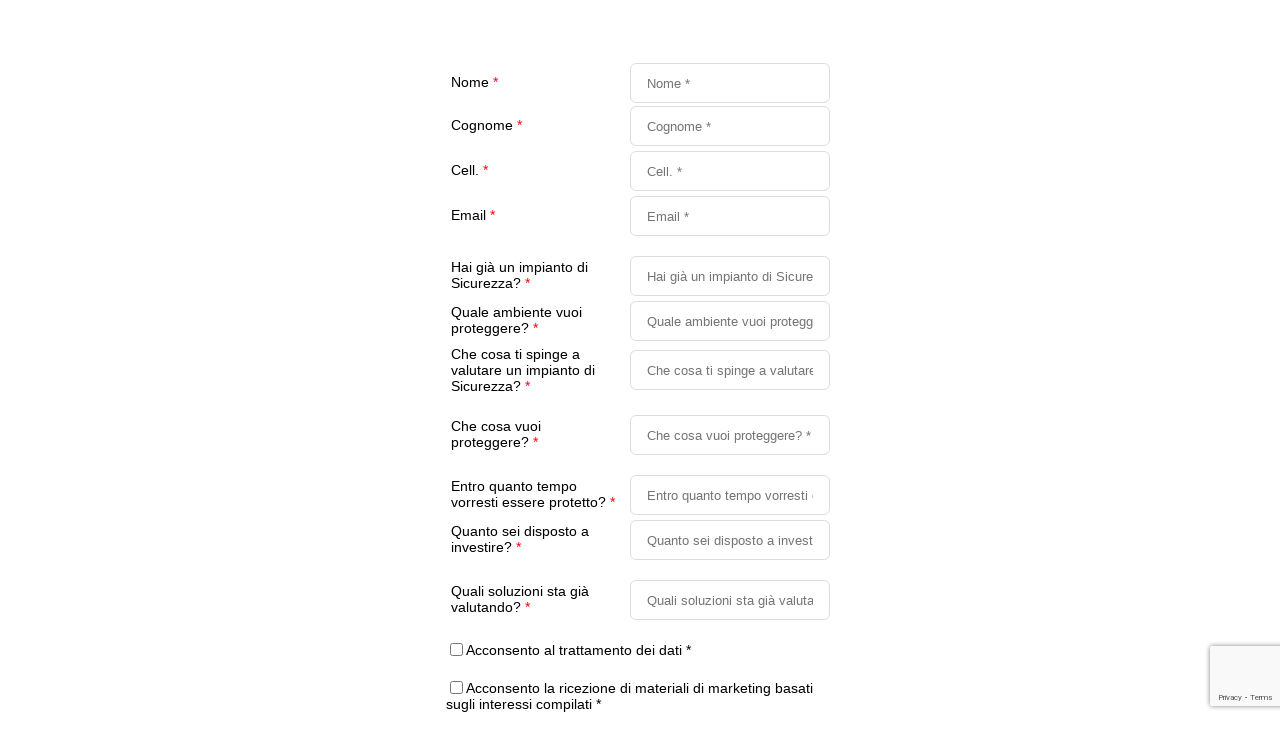

--- FILE ---
content_type: text/html;charset=UTF-8
request_url: https://jdc848.infusionsoft.app/app/form/richiesta-preventivo?cookieSearchStarted=true&cookieUUID=0ce728ad-c0a4-4004-a80c-a72bc8f008a5
body_size: 5451
content:
<!DOCTYPE html PUBLIC "-//W3C//DTD XHTML 1.0 Transitional//EN" "http://www.w3.org/TR/xhtml1/DTD/xhtml1-transitional.dtd">
<html>
    <head>
        <title>105 - WF sito piusicurezza - Powered by Keap</title>
        <meta name="viewport" content="width=device-width, initial-scale=1">
        <link rel="shortcut icon" href=/slices/style/keap-favicon.ico type="image/x-icon"/>

<!-- Headers to prevent the caching of pages -->
<meta http-equiv="Content-Type" content="text/html;charset=UTF-8"/>
<meta http-equiv="pragma" content="no-cache"/>
<meta http-equiv="cache-control" content="no-store"/>
<script src="/js/lightbox_js.jsp?b=1.70.0.890698-hf-202601151939" type="text/javascript"></script><link href="/css/anti_spam.jsp?b=1.70.0.890698-hf-202601151939" media="all" rel="stylesheet" type="text/css" /><script type="text/javascript">(function() {
                            var styleArray = ["/css/anti_spam.jsp"];
                            if (window.Infusion) {
                                Infusion.stylesLoaded(styleArray);
                            } else if (window.InfusionStyles) {
                                window.InfusionStyles.concat(styleArray);
                            } else {
                                window.InfusionStyles = styleArray;
                            }
                        })();</script><script src="/js/webform/iFrameMagicServer.js?b=1.70.0.890698-hf-202601151939" type="text/javascript"></script><link href="/resources/external/bower/pikaday/css/pikaday.css?b=1.70.0.890698-hf-202601151939" media="all" rel="stylesheet" type="text/css" /><script type="text/javascript">(function() {
                            var styleArray = ["/resources/external/bower/pikaday/css/pikaday.css"];
                            if (window.Infusion) {
                                Infusion.stylesLoaded(styleArray);
                            } else if (window.InfusionStyles) {
                                window.InfusionStyles.concat(styleArray);
                            } else {
                                window.InfusionStyles = styleArray;
                            }
                        })();</script><style>
            .pikaday-container {
                position: absolute;
                z-index: 10;
            }
        </style>
    </head>
    <body marginwidth="0" offset="0" leftmargin="0" style="margin-bottom: 0px; margin-top: 0px" marginheight="0" >
        <style type="text/css">
.beta-base .preheader, .beta-base .header, .beta-base .sidebar, .beta-base .body, .beta-base .footer, #mainContent {
    text-align: start;
}
.beta-base .preheader, .beta-base .header, .beta-base .body, .beta-base .sidebar, .beta-base .leftSidebar, .beta-base .rightSidebar, .beta-base .footer {
    margin: 0;
    padding: 0;
    border: none;
    white-space: normal;
    line-height: normal;
}
.beta-base .title, .beta-base .subtitle, .beta-base .text, .beta-base img {
    margin: 0;
    padding: 0;
    background: none;
    border: none;
    white-space: normal;
    line-height: normal;
}
.beta-base .bodyContainer td.preheader{
    padding: 10px 0;
}
.beta-base .bodyContainer td.header {
    padding: 0;
    height: 30px;
}
.beta-base .bodyContainer td.body, .beta-base .bodyContainer td.footer,
.beta-base .bodyContainer td.sidebar, .beta-base .bodyContainer td.leftSidebar, .beta-base .bodyContainer td.rightSidebar {
    padding: 20px;
}
.beta-base .bodyContainer td.header p, .beta-base .bodyContainer td.preheader p, .beta-base .bodyContainer td.body p,
.beta-base .bodyContainer td.footer p, .beta-base .bodyContainer td.sidebar p,
.beta-base .bodyContainer td.leftSidebar p, .beta-base .bodyContainer td.rightSidebar p {
    margin: 0;
    color: inherit;
}
.beta-base .bodyContainer td.header div.title, .beta-base .bodyContainer td.preheader div.title, .beta-base .bodyContainer td.body div.title,
.beta-base .bodyContainer td.footer div.title, .beta-base .bodyContainer td.sidebar div.title,
.beta-base .bodyContainer td.leftSidebar div.title, .beta-base .bodyContainer td.rightSidebar div.title,
.beta-base .bodyContainer td.header div.subtitle, .beta-base .bodyContainer td.preheader div.subtitle, .beta-base .bodyContainer td.body div.subtitle,
.beta-base .bodyContainer td.footer div.subtitle, .beta-base .bodyContainer td.sidebar div.subtitle,
.beta-base .bodyContainer td.leftSidebar div.subtitle, .beta-base .bodyContainer td.rightSidebar div.subtitle,
.beta-base .bodyContainer td.header div.text, .beta-base .bodyContainer td.preheader div.text, .beta-base .bodyContainer td.body div.text, .beta-base .bodyContainer td.body div.text div,
.beta-base .bodyContainer td.footer div.text, .beta-base .bodyContainer td.sidebar div.text,
.beta-base .bodyContainer td.leftSidebar div.text, .beta-base .bodyContainer td.rightSidebar div.text {
    overflow: auto;
}
.beta-base .optout {
    margin-bottom: 10px;
    margin-top: 10px;
}
div.infusion-captcha {
    width: 220px;
    padding: 10px;
}
div.infusion-captcha input, div.infusion-captcha select, div.infusion-captcha textarea {
    width: 95%;
    display: inline-block;
    vertical-align: middle;
}
table.infusion-field-container td.infusion-field-input-container {
    padding-bottom: 12px;
}
table.infusion-field-container td + .infusion-field-input-container {
    padding-bottom: 0 !important;
}
table.infusion-field-container td + .infusion-field-label-container {
    padding-bottom: 12px !important;
}
table.infusion-field-container td.infusion-field-input-container input[type='text'],
table.infusion-field-container td.infusion-field-input-container input[type='email'],
table.infusion-field-container td.infusion-field-input-container input[type='tel'],
table.infusion-field-container td.infusion-field-input-container input[type='password'],
table.infusion-field-container td.infusion-field-input-container textarea {
    width: 100%;
    margin: 0;
}
table.infusion-field-container td.infusion-field-input-container input[type='text'],
table.infusion-field-container td.infusion-field-input-container input[type='email'],
table.infusion-field-container td.infusion-field-input-container input[type='tel'],
table.infusion-field-container td.infusion-field-input-container input[type='password'],
table.infusion-field-container td.infusion-field-input-container select {
    background-color: #fff;
    border-radius: 6px;
    border: 1px solid #ddd;
    box-sizing: border-box;
    padding: 8px 16px;
    height: 40px;
    line-height: normal;
    outline: none;
    -webkit-appearance: none;
    -webkit-transition: border .3s ease;
    transition: border .3s ease;
}
table.infusion-field-container td.infusion-field-input-container input.infusion-field-required {
    border-color: red;
}
table.infusion-field-container td.infusion-field-input-container input.infusion-field-required::placeholder,
table.infusion-field-container td.infusion-field-input-container textarea.infusion-field-required::placeholder,
table.infusion-field-container td.infusion-field-label-container .span-required-field {
    color: red;
}
table.infusion-field-container td.infusion-field-input-container div.infusion-field-input-container select.infusion-field-required,
table.infusion-field-container td.infusion-field-input-container select.infusion-field-required {
    border-color: red;
    color: red !important;
}
table.infusion-field-container td.infusion-field-input-container textarea.infusion-field-required {
    border-color: red;
}
table.infusion-field-container td.infusion-field-input-container div.infusion-field-required-errorMessage {
    color: red;
    font-size: 12px;
    font-family: Arial;
    padding-left: 4px;
    padding-top: 2px;
    padding-bottom: 5px;
}
table.infusion-field-container td.infusion-field-input-container select {
    background-image: url("data:image/svg+xml,%3Csvg xmlns='http://www.w3.org/2000/svg' viewBox='0 0 24 24' id='chevron-down'%3E%3Cpath d='M6.293 9.293a1 1 0 0 1 1.414 0L12 13.586l4.293-4.293a1 1 0 1 1 1.414 1.414l-5 5a1 1 0 0 1-1.414 0l-5-5a1 1 0 0 1 0-1.414z' fill-rule='evenodd'%3E%3C/path%3E%3C/svg%3E");
    background-size: 20px;
    background-position: calc(100% - 6px) center;
    background-repeat: no-repeat;
}
table.infusion-field-container td.infusion-field-input-container select {
    width: 100%;
    margin: 0;
}
table.infusion-field-container td.infusion-field-input-container select.infusion-multiselect {
    height: auto;
    background-image: none;
}
table.infusion-field-container td.infusion-field-input-container input[type='text']:focus,
table.infusion-field-container td.infusion-field-input-container input[type='email']:focus,
table.infusion-field-container td.infusion-field-input-container input[type='tel']:focus,
table.infusion-field-container td.infusion-field-input-container input[type='password']:focus {
    border-color: #bbb;
}
table.infusion-field-container td.infusion-field-label-container {
    padding-right: 5px;
    max-width: 200px;
}
.infusion-label-checkbox {
    position: relative;
    top: -3px;
}
span.infusion-checkbox {
    display: block;
    margin-left: -5px;
}
td.header .image-snippet img {
    vertical-align: bottom;
}
#webformErrors {
    color: #990000;
    font-size: 14px;
}
html, body {
    margin: 0;
    padding: 0;
    height: 100%;
}
.infusion-form {
    margin: 0;
    height: 100%;
}
.infusion-option {
    display: block;
    text-align: left;
}
@media only screen and (max-width: 675px) {
    .infusion-form .infusion-field-container,
    .infusion-form .infusion-field-container tr,
    .infusion-form .infusion-field-container td,
    .infusion-form .infusion-field-container tbody {
        display: block;
    }
    .infusion-form .infusion-field-container .pika-table tr {
        display: table-row !important;
        margin-bottom: 0 !important;
    }
    .infusion-form .infusion-field-container .pika-table td {
        display: table-cell !important;
    }
    .infusion-form .infusion-field-container .pika-table tbody {
        display: table-row-group !important;
    }
    .infusion-form table.bodyContainer {
        width: 100% !important;
    }
    .infusion-form img {
        max-width: 100%;
        height: auto;
    }
    .infusion-form .image-snippet[contentid="spotlight"] {
        width: 64px;
    }
    .infusion-form .infusion-field-input-container {
        width: 100% !important;
    }
    .infusion-form .video-container iframe {
        width: 100%;
    }
    .infusion-form .infusion-submit button {
        width: 100% !important;
    }
}
</style>
<style type="text/css">
.beta-font-b h1, .beta-font-b h2, .beta-font-b h3, .beta-font-b h4, .beta-font-b h5, .beta-font-b h6 {
    font-family: arial,sans-serif;
}
.beta-font-b h1 {font-size: 24px;}
.beta-font-b h2 {font-size: 20px;}
.beta-font-b h3 {font-size: 14px;}
.beta-font-b h4 {font-size: 12px;}
.beta-font-b h5 {font-size: 10px;}
.beta-font-b h6 {font-size: 8px;}
.beta-font-b address {font-style: italic;}
.beta-font-b pre {font-family: Courier New, monospace;}
.beta-font-b .title, .beta-font-b .title p {
    font-size: 20px;
    font-weight: bold;
    font-family: arial,sans-serif;
}
.beta-font-b .subtitle, .beta-font-b .subtitle p {
    font-size: 11px;
    font-weight: normal;
    font-family: arial,sans-serif;
}
.beta-font-b .text, .beta-font-b p {
    font-size: 12px;
    font-family: arial,sans-serif;
}
.beta-font-b .preheader .text, .beta-font-b .preheader .text p {
    font-size: 11px;
    font-family: arial,sans-serif;
}
.beta-font-b .footer a {
    font-size: 11px;
    font-family: arial,sans-serif;
}
.beta-font-b .footer .text {
    font-size: 10px;
    font-family: verdana,sans-serif;
}
.beta-font-b .sidebar .title, .beta-font-b .leftSidebar .title, .beta-font-b .rightSidebar .title {
    font-size: 15px;
    font-weight: bold;
    font-family: arial,sans-serif;
}
.beta-font-b .sidebar .subtitle, .beta-font-b .leftSidebar .subtitle, .beta-font-b .rightSidebar .subtitle {
    font-size: 12px;
    font-family: arial, sans-serif;
}
.beta-font-b .sidebar .text, .beta-font-b .sidebar .text p, .beta-font-b .leftSidebar .text, .beta-font-b .rightSidebar .text {
    font-size: 11px;
    font-family: arial, sans-serif;
}
.infusion-field-label-container {
    font-size: 14px;
    font-family: arial,sans-serif;
}
.infusion-field-input-container {
    color: #000000;
    font-size: 12px;
}
.infusion-option label {
    color: #000000;
    font-size: 14px;
    font-family: arial,sans-serif;
}
</style>
<style type="text/css">
.custom-24 .background{
background-color:#FFFFFF;
;
}
.custom-24 .title{
color:#1A242E;
;
}
.custom-24 .subtitle{
color:#000000;
;
}
.custom-24 .text{
color:#000000;
;
}
.custom-24 a{
color:#0645AD;
;
}
.custom-24 .background .preheader .text{
color:#1a242e;
;
}
.custom-24 .background .preheader a{
color:#0645ad;
;
}
.custom-24 .header{
background-color:#FFFFFF;
;
}
.custom-24 .header .title{
color:#000000;
;
}
.custom-24 .header .subtitle{
color:#000000;
;
}
.custom-24 .header .text{
color:#000000;
;
}
.custom-24 .header .a{
color:#157db8;
;
}
.custom-24 .hero{
background-color:#025c8d;
;
}
.custom-24 .hero .title{
color:#ffffff;
;
}
.custom-24 .hero .subtitle{
color:#ffffff;
;
}
.custom-24 .hero .text{
color:#ffffff;
;
}
.custom-24 .hero .a{
color:#157db8;
;
}
.custom-24 .quote{
background-color:#013b5a;
;
}
.custom-24 .quote:after{
border-color:#013b5a transparent transparent transparent;
;
}
.custom-24 .quote .title{
color:#ffffff;
;
}
.custom-24 .quote .subtitle{
color:#ffffff;
;
}
.custom-24 .quote .text{
color:#ffffff;
;
}
.custom-24 .quote .a{
color:#157db8;
;
}
.custom-24 .body{
background-color:#FFFFFF;
;
}
.custom-24 .main{
background-color:#ffffff;
;
}
.custom-24 .main .title{
color:#000000;
;
}
.custom-24 .main .subtitle{
color:#000000;
;
}
.custom-24 .main .text{
color:#000000;
;
}
.custom-24 .main .a{
color:#157db8;
;
}
.custom-24 .sidebar{
background-color:#ffffff;
;
}
.custom-24 .sidebar .title{
color:#000000;
;
}
.custom-24 .sidebar .subtitle{
color:#000000;
;
}
.custom-24 .sidebar .text{
color:#000000;
;
}
.custom-24 .sidebar .a{
color:#157db8;
;
}
.custom-24 .leftSidebar{
background-color:#ffffff;
;
}
.custom-24 .leftSidebar .title{
color:#000000;
;
}
.custom-24 .leftSidebar .subtitle{
color:#000000;
;
}
.custom-24 .rightSidebar{
background-color:#ffffff;
;
}
.custom-24 .rightSidebar .title{
color:#000000;
;
}
.custom-24 .rightSidebar .subtitle{
color:#000000;
;
}
.custom-24 .footer{
background-color:#FFFFFF;
;
}
.custom-24 .footer .text{
color:#000000;
;
}
.custom-24 .footer .title{
color:#000000;
;
}
.custom-24 .footer a{
color:#0645AD;
;
}
.custom-24 .footer .subtitle{
color:#000000;
;
}
.custom-24 .infusion-field-label-container{
font-size:14px;
;
}
.custom-24 .infusion-field-label-container{
font-family:Arial;
;
}
.custom-24 .infusion-field-label-container{
color:#000000;
;
}
.custom-24 .infusion-field-input{
font-size:14px;
;
}
.custom-24 .infusion-option label{
font-size:14px;
;
}
.custom-24 .infusion-option label{
font-family:Arial;
;
}
.custom-24 .infusion-option label{
color:#000000;
;
}
.custom-24 .webFormBodyContainer{
border-width:0px;
;
}
.custom-24 .webFormBodyContainer{
border-style:Hidden;
;
}
.custom-24 .webFormBodyContainer{
border-color:#000000;
;
}
</style>
<style type="text/css">
.infusion-field-label-container {
text-align:Left;
}
.infusion-field-input-container {
width:200px;
}
.infusion-field-label-container {
vertical-align:Middle;
}
.bodyContainer {
width:425px;
}
</style>
<script src="https://jdc848.infusionsoft.app/app/webTracking/getTrackingCode?b=1.70.0.890698-hf-202601151939" type="text/javascript">
</script>
<script src="https://jdc848.infusionsoft.app/app/webform/overwriteRefererJs?b=1.70.0.890698-hf-202601151939" type="text/javascript">
</script>
<script src="https://jdc848.infusionsoft.com/resources/external/recaptcha/production/recaptcha.js?b=1.70.0.890698-hf-202601151939" type="text/javascript">
</script>
<script async="async" defer="defer" src="https://www.google.com/recaptcha/api.js?onload=onloadInfusionRecaptchaCallback&render=explicit" type="text/javascript">
</script>
<div class="text" id="webformErrors" name="errorContent">
</div>
<form accept-charset="UTF-8" action="https://jdc848.infusionsoft.app/app/form/process/a749dccac1df009644d68258b13093b1" class="infusion-form" id="inf_form_a749dccac1df009644d68258b13093b1" method="POST" name="105 - WF sito piusicurezza" onsubmit="submitWebForm()">
<script type="text/javascript">
function submitWebForm() {
var form = document.forms[0];
var resolution = document.createElement('input');
resolution.setAttribute('id', 'screenResolution');
resolution.setAttribute('type', 'hidden');
resolution.setAttribute('name', 'screenResolution');
var resolutionString = screen.width + 'x' + screen.height;
resolution.setAttribute('value', resolutionString);
form.appendChild(resolution);
var pluginString = '';
if (window.ActiveXObject) {
    var activeXNames = {'AcroPDF.PDF':'Adobe Reader',
        'ShockwaveFlash.ShockwaveFlash':'Flash',
        'QuickTime.QuickTime':'Quick Time',
        'SWCtl':'Shockwave',
        'WMPLayer.OCX':'Windows Media Player',
        'AgControl.AgControl':'Silverlight'};
    var plugin = null;
    for (var activeKey in activeXNames) {
        try {
            plugin = null;
            plugin = new ActiveXObject(activeKey);
        } catch (e) {
            // do nothing, the plugin is not installed
        }
        pluginString += activeXNames[activeKey] + ',';
    }
    var realPlayerNames = ['rmockx.RealPlayer G2 Control',
        'rmocx.RealPlayer G2 Control.1',
        'RealPlayer.RealPlayer(tm) ActiveX Control (32-bit)',
        'RealVideo.RealVideo(tm) ActiveX Control (32-bit)',
        'RealPlayer'];
    for (var index = 0; index < realPlayerNames.length; index++) {
        try {
            plugin = new ActiveXObject(realPlayerNames[index]);
        } catch (e) {
            continue;
        }
        if (plugin) {
            break;
        }
    }
    if (plugin) {
        pluginString += 'RealPlayer,';
    }
} else {
    for (var i = 0; i < navigator.plugins.length; i++) {
        pluginString += navigator.plugins[i].name + ',';
    }
}
pluginString = pluginString.substring(0, pluginString.lastIndexOf(','));
var plugins = document.createElement('input');
plugins.setAttribute('id', 'pluginList');
plugins.setAttribute('type', 'hidden');
plugins.setAttribute('name', 'pluginList');
plugins.setAttribute('value', pluginString);
form.appendChild(plugins);
var java = navigator.javaEnabled();
var javaEnabled = document.createElement('input');
javaEnabled.setAttribute('id', 'javaEnabled');
javaEnabled.setAttribute('type', 'hidden');
javaEnabled.setAttribute('name', 'javaEnabled');
javaEnabled.setAttribute('value', java);
form.appendChild(javaEnabled);
jQuery('.infusion-submit button').attr('disabled', true);
}
</script><input name="inf_form_xid" type="hidden" value="a749dccac1df009644d68258b13093b1" /><input name="inf_form_name" type="hidden" value="105 - WF sito piusicurezza" /><input name="infusionsoft_version" type="hidden" value="1.70.0.890698" />
<div class="custom-24 beta-base beta-font-b" id="mainContent" style="height:100%">
<table cellpadding="10" cellspacing="0" class="background" style="width: 100%; height: 100%">
<tbody>
<tr>
<td align="center" valign="top">
<table bgcolor="#FFFFFF" cellpadding="0" cellspacing="0" class="bodyContainer webFormBodyContainer" width="100%">
<tbody>
<tr>
<td class="header" sectionid="header">
</td>
</tr>
<tr>
<td class="body" sectionid="body" style="padding: 20px;" valign="top">
<div>
<input id="LeadSourceId" name="inf_field_LeadSourceId" type="hidden" value="" />
</div>
<div>
<table class="infusion-field-container" style="width:100%;">
<tbody>
<tr>
<td class="infusion-field-label-container">
<label for="inf_field_FirstName">Nome *</label>
</td>
<td class="infusion-field-input-container" style="width:200px;">
<input autocomplete="given-name" id="inf_field_FirstName" is-required="true" name="inf_field_FirstName" placeholder="Nome *" type="text" />
</td>
</tr>
<tr>
<td class="infusion-field-label-container">
<label for="inf_field_LastName">Cognome *</label>
</td>
<td class="infusion-field-input-container" style="width:200px;">
<input autocomplete="family-name" id="inf_field_LastName" is-required="true" name="inf_field_LastName" placeholder="Cognome *" type="text" />
</td>
</tr>
</tbody>
</table>
</div>
<div>
<table class="infusion-field-container" style="width:100%;">
<tbody>
<tr>
<td class="infusion-field-label-container">
<label for="inf_field_Phone1">Cell. *</label>
</td>
<td class="infusion-field-input-container" style="width:200px;">
<input autocomplete="tel" id="inf_field_Phone1" is-required="true" name="inf_field_Phone1" placeholder="Cell. *" type="tel" />
</td>
</tr>
</tbody>
</table>
</div>
<div>
<table class="infusion-field-container" style="width:100%;">
<tbody>
<tr>
<td class="infusion-field-label-container">
<label for="inf_field_Email">Email *</label>
</td>
<td class="infusion-field-input-container" style="width:200px;">
<input autocomplete="email" id="inf_field_Email" is-required="true" name="inf_field_Email" placeholder="Email *" type="email" />
</td>
</tr>
</tbody>
</table>
</div>
<div>
<div style="height:15px; line-height:15px;">
&nbsp;
</div>
</div>
<div>
<table class="infusion-field-container" style="width:100%;">
<tbody>
<tr>
<td class="infusion-field-label-container">
<label for="inf_custom_202Haigi&agrave;unimpianto">Hai gi&agrave; un impianto di Sicurezza? *</label>
</td>
<td class="infusion-field-input-container" style="width:200px;">
<input id="inf_custom_202Haigi&agrave;unimpianto" name="inf_custom_202Haigi&agrave;unimpianto" placeholder="Hai gi&agrave; un impianto di Sicurezza? *" type="text" />
</td>
</tr>
</tbody>
</table>
</div>
<div>
<table class="infusion-field-container" style="width:100%;">
<tbody>
<tr>
<td class="infusion-field-label-container">
<label for="inf_custom_202Ambientedaproteggere">Quale ambiente vuoi proteggere? *</label>
</td>
<td class="infusion-field-input-container" style="width:200px;">
<input id="inf_custom_202Ambientedaproteggere" name="inf_custom_202Ambientedaproteggere" placeholder="Quale ambiente vuoi proteggere? *" type="text" />
</td>
</tr>
</tbody>
</table>
</div>
<div>
<table class="infusion-field-container" style="width:100%;">
<tbody>
<tr>
<td class="infusion-field-label-container">
<label for="inf_custom_202Checosatispingeavalutareunimpianto">Che cosa ti spinge a valutare un impianto di Sicurezza? *</label>
</td>
<td class="infusion-field-input-container" style="width:200px;">
<input id="inf_custom_202Checosatispingeavalutareunimpianto" name="inf_custom_202Checosatispingeavalutareunimpianto" placeholder="Che cosa ti spinge a valutare un impianto di Sicurezza? *" type="text" />
</td>
</tr>
</tbody>
</table>
</div>
<div>
<div style="height:15px; line-height:15px;">
&nbsp;
</div>
</div>
<div>
<table class="infusion-field-container" style="width:100%;">
<tbody>
<tr>
<td class="infusion-field-label-container">
<label for="inf_custom_202Checosavuoiproteggere">Che cosa vuoi proteggere? *</label>
</td>
<td class="infusion-field-input-container" style="width:200px;">
<input id="inf_custom_202Checosavuoiproteggere" name="inf_custom_202Checosavuoiproteggere" placeholder="Che cosa vuoi proteggere? *" type="text" />
</td>
</tr>
</tbody>
</table>
</div>
<div>
<div style="height:15px; line-height:15px;">
&nbsp;
</div>
</div>
<div>
<table class="infusion-field-container" style="width:100%;">
<tbody>
<tr>
<td class="infusion-field-label-container">
<label for="inf_custom_202Entroquantotempo">Entro quanto tempo vorresti essere protetto? *</label>
</td>
<td class="infusion-field-input-container" style="width:200px;">
<input id="inf_custom_202Entroquantotempo" name="inf_custom_202Entroquantotempo" placeholder="Entro quanto tempo vorresti essere protetto? *" type="text" />
</td>
</tr>
</tbody>
</table>
</div>
<div>
<table class="infusion-field-container" style="width:100%;">
<tbody>
<tr>
<td class="infusion-field-label-container">
<label for="inf_custom_202Quantopuoispendere">Quanto sei disposto a investire? *</label>
</td>
<td class="infusion-field-input-container" style="width:200px;">
<input id="inf_custom_202Quantopuoispendere" name="inf_custom_202Quantopuoispendere" placeholder="Quanto sei disposto a investire? *" type="text" />
</td>
</tr>
</tbody>
</table>
</div>
<div>
<div style="height:15px; line-height:15px;">
&nbsp;
</div>
</div>
<div>
<table class="infusion-field-container" style="width:100%;">
<tbody>
<tr>
<td class="infusion-field-label-container">
<label for="inf_custom_202Qualisoluzionistagiavalutando">Quali soluzioni sta gi&agrave; valutando? *</label>
</td>
<td class="infusion-field-input-container" style="width:200px;">
<input id="inf_custom_202Qualisoluzionistagiavalutando" name="inf_custom_202Qualisoluzionistagiavalutando" placeholder="Quali soluzioni sta gi&agrave; valutando? *" type="text" />
</td>
</tr>
</tbody>
</table>
</div>
<div>
<div style="height:15px; line-height:15px;">
&nbsp;
</div>
</div>
<div>
<table class="infusion-field-container" style="width:100%;">
<tbody>
<tr>
<td class="infusion-field-input-container" style="width:200px;">
<span class="infusion-checkbox"><input id="inf_option_Acconsentoaltrattamentodeidati" is-required="true" name="inf_option_Acconsentoaltrattamentodeidati" style="margin-right:3px;" type="checkbox" value="538" /><label class="infusion-field-label-container infusion-label-checkbox" for="inf_option_Acconsentoaltrattamentodeidati">Acconsento al trattamento dei dati *</label></span>
</td>
</tr>
</tbody>
</table>
</div>
<div>
<table class="infusion-field-container" style="width:100%;">
<tbody>
<tr>
<td class="infusion-field-input-container" style="width:200px;">
<span class="infusion-checkbox"><input id="inf_option_Acconsentolaricezionedimaterialidimarketingbasatisugliinteressicompilati" is-required="true" name="inf_option_Acconsentolaricezionedimaterialidimarketingbasatisugliinteressicompilati" style="margin-right:3px;" type="checkbox" value="540" /><label class="infusion-field-label-container infusion-label-checkbox" for="inf_option_Acconsentolaricezionedimaterialidimarketingbasatisugliinteressicompilati">Acconsento la ricezione di materiali di marketing basati sugli interessi compilati *</label></span>
</td>
</tr>
</tbody>
</table>
</div>
<div>
<div style="height:15px; line-height:15px;">
&nbsp;
</div>
</div>
<div>
<div class="text">
<div class="text" contentid="paragraph">
<div style="text-align: center;">
<a href="https://www.iubenda.com/privacy-policy/38509436" nottracked="true" shape="rect">Privacy policy</a><span style="color: #ffffff;"> 
<br clear="none" />
</span>
</div>
</div>
</div>
</div>
<div>
<div style="height:15px; line-height:15px;">
&nbsp;
</div>
</div>
<div>
<div style="height:15px; line-height:15px;">
&nbsp;
</div>
</div>
<div>
<div class="infusion-submit" style="text-align:center;">
<button class="infusion-recaptcha" id="recaptcha_a749dccac1df009644d68258b13093b1" style="width:200px; height:40px; background-color:#F50000; color:#FFFFFF; font-size:14px; font-family:Helvetica; border-color:#000000; border-style:Solid; border-width:1px; -moz-border-radius:8px;border-radius:8px;" type="submit" value="Invia">Invia</button>
</div>
</div>
</td>
</tr>
</tbody>
</table>
</td>
</tr>
</tbody>
</table>
</div>
<input type="text" name="inf_CnC7FoFbmDMCgWjB" class="inf_1d4555be5c288564c5135d309fe03d96"></form><script>(function(){function c(){var b=a.contentDocument||a.contentWindow.document;if(b){var d=b.createElement('script');d.innerHTML="window.__CF$cv$params={r:'9bf39b7afc1d8cc1',t:'MTc2ODYyOTM2NS4wMDAwMDA='};var a=document.createElement('script');a.nonce='';a.src='/cdn-cgi/challenge-platform/scripts/jsd/main.js';document.getElementsByTagName('head')[0].appendChild(a);";b.getElementsByTagName('head')[0].appendChild(d)}}if(document.body){var a=document.createElement('iframe');a.height=1;a.width=1;a.style.position='absolute';a.style.top=0;a.style.left=0;a.style.border='none';a.style.visibility='hidden';document.body.appendChild(a);if('loading'!==document.readyState)c();else if(window.addEventListener)document.addEventListener('DOMContentLoaded',c);else{var e=document.onreadystatechange||function(){};document.onreadystatechange=function(b){e(b);'loading'!==document.readyState&&(document.onreadystatechange=e,c())}}}})();</script></body>
    <script src="/resources/external/bower/moment/min/moment.min.js?b=1.70.0.890698-hf-202601151939" type="text/javascript"></script><script src="/resources/external/bower/pikaday/pikaday.js?b=1.70.0.890698-hf-202601151939" type="text/javascript"></script><script type="text/javascript">
        jQuery("input").each(function(i, elem){
            if (jQuery(elem).datepicker) {
                jQuery(elem).datepicker("destroy")
            }
        });
    </script>

    <script type="text/javascript">Infusion.on("TimeZone").exec(function() {
                
        Infusion.TimeZone.getTimeZoneForWebform("105 - WF sito piusicurezza");
    
            });</script></html>


--- FILE ---
content_type: text/html; charset=utf-8
request_url: https://www.google.com/recaptcha/api2/anchor?ar=1&k=6Lc077YaAAAAAOmCNTcrJlgYW9Nkop8mpH76BGhy&co=aHR0cHM6Ly9qZGM4NDguaW5mdXNpb25zb2Z0LmFwcDo0NDM.&hl=en&v=PoyoqOPhxBO7pBk68S4YbpHZ&size=invisible&anchor-ms=20000&execute-ms=30000&cb=2oijlez6f1sw
body_size: 49293
content:
<!DOCTYPE HTML><html dir="ltr" lang="en"><head><meta http-equiv="Content-Type" content="text/html; charset=UTF-8">
<meta http-equiv="X-UA-Compatible" content="IE=edge">
<title>reCAPTCHA</title>
<style type="text/css">
/* cyrillic-ext */
@font-face {
  font-family: 'Roboto';
  font-style: normal;
  font-weight: 400;
  font-stretch: 100%;
  src: url(//fonts.gstatic.com/s/roboto/v48/KFO7CnqEu92Fr1ME7kSn66aGLdTylUAMa3GUBHMdazTgWw.woff2) format('woff2');
  unicode-range: U+0460-052F, U+1C80-1C8A, U+20B4, U+2DE0-2DFF, U+A640-A69F, U+FE2E-FE2F;
}
/* cyrillic */
@font-face {
  font-family: 'Roboto';
  font-style: normal;
  font-weight: 400;
  font-stretch: 100%;
  src: url(//fonts.gstatic.com/s/roboto/v48/KFO7CnqEu92Fr1ME7kSn66aGLdTylUAMa3iUBHMdazTgWw.woff2) format('woff2');
  unicode-range: U+0301, U+0400-045F, U+0490-0491, U+04B0-04B1, U+2116;
}
/* greek-ext */
@font-face {
  font-family: 'Roboto';
  font-style: normal;
  font-weight: 400;
  font-stretch: 100%;
  src: url(//fonts.gstatic.com/s/roboto/v48/KFO7CnqEu92Fr1ME7kSn66aGLdTylUAMa3CUBHMdazTgWw.woff2) format('woff2');
  unicode-range: U+1F00-1FFF;
}
/* greek */
@font-face {
  font-family: 'Roboto';
  font-style: normal;
  font-weight: 400;
  font-stretch: 100%;
  src: url(//fonts.gstatic.com/s/roboto/v48/KFO7CnqEu92Fr1ME7kSn66aGLdTylUAMa3-UBHMdazTgWw.woff2) format('woff2');
  unicode-range: U+0370-0377, U+037A-037F, U+0384-038A, U+038C, U+038E-03A1, U+03A3-03FF;
}
/* math */
@font-face {
  font-family: 'Roboto';
  font-style: normal;
  font-weight: 400;
  font-stretch: 100%;
  src: url(//fonts.gstatic.com/s/roboto/v48/KFO7CnqEu92Fr1ME7kSn66aGLdTylUAMawCUBHMdazTgWw.woff2) format('woff2');
  unicode-range: U+0302-0303, U+0305, U+0307-0308, U+0310, U+0312, U+0315, U+031A, U+0326-0327, U+032C, U+032F-0330, U+0332-0333, U+0338, U+033A, U+0346, U+034D, U+0391-03A1, U+03A3-03A9, U+03B1-03C9, U+03D1, U+03D5-03D6, U+03F0-03F1, U+03F4-03F5, U+2016-2017, U+2034-2038, U+203C, U+2040, U+2043, U+2047, U+2050, U+2057, U+205F, U+2070-2071, U+2074-208E, U+2090-209C, U+20D0-20DC, U+20E1, U+20E5-20EF, U+2100-2112, U+2114-2115, U+2117-2121, U+2123-214F, U+2190, U+2192, U+2194-21AE, U+21B0-21E5, U+21F1-21F2, U+21F4-2211, U+2213-2214, U+2216-22FF, U+2308-230B, U+2310, U+2319, U+231C-2321, U+2336-237A, U+237C, U+2395, U+239B-23B7, U+23D0, U+23DC-23E1, U+2474-2475, U+25AF, U+25B3, U+25B7, U+25BD, U+25C1, U+25CA, U+25CC, U+25FB, U+266D-266F, U+27C0-27FF, U+2900-2AFF, U+2B0E-2B11, U+2B30-2B4C, U+2BFE, U+3030, U+FF5B, U+FF5D, U+1D400-1D7FF, U+1EE00-1EEFF;
}
/* symbols */
@font-face {
  font-family: 'Roboto';
  font-style: normal;
  font-weight: 400;
  font-stretch: 100%;
  src: url(//fonts.gstatic.com/s/roboto/v48/KFO7CnqEu92Fr1ME7kSn66aGLdTylUAMaxKUBHMdazTgWw.woff2) format('woff2');
  unicode-range: U+0001-000C, U+000E-001F, U+007F-009F, U+20DD-20E0, U+20E2-20E4, U+2150-218F, U+2190, U+2192, U+2194-2199, U+21AF, U+21E6-21F0, U+21F3, U+2218-2219, U+2299, U+22C4-22C6, U+2300-243F, U+2440-244A, U+2460-24FF, U+25A0-27BF, U+2800-28FF, U+2921-2922, U+2981, U+29BF, U+29EB, U+2B00-2BFF, U+4DC0-4DFF, U+FFF9-FFFB, U+10140-1018E, U+10190-1019C, U+101A0, U+101D0-101FD, U+102E0-102FB, U+10E60-10E7E, U+1D2C0-1D2D3, U+1D2E0-1D37F, U+1F000-1F0FF, U+1F100-1F1AD, U+1F1E6-1F1FF, U+1F30D-1F30F, U+1F315, U+1F31C, U+1F31E, U+1F320-1F32C, U+1F336, U+1F378, U+1F37D, U+1F382, U+1F393-1F39F, U+1F3A7-1F3A8, U+1F3AC-1F3AF, U+1F3C2, U+1F3C4-1F3C6, U+1F3CA-1F3CE, U+1F3D4-1F3E0, U+1F3ED, U+1F3F1-1F3F3, U+1F3F5-1F3F7, U+1F408, U+1F415, U+1F41F, U+1F426, U+1F43F, U+1F441-1F442, U+1F444, U+1F446-1F449, U+1F44C-1F44E, U+1F453, U+1F46A, U+1F47D, U+1F4A3, U+1F4B0, U+1F4B3, U+1F4B9, U+1F4BB, U+1F4BF, U+1F4C8-1F4CB, U+1F4D6, U+1F4DA, U+1F4DF, U+1F4E3-1F4E6, U+1F4EA-1F4ED, U+1F4F7, U+1F4F9-1F4FB, U+1F4FD-1F4FE, U+1F503, U+1F507-1F50B, U+1F50D, U+1F512-1F513, U+1F53E-1F54A, U+1F54F-1F5FA, U+1F610, U+1F650-1F67F, U+1F687, U+1F68D, U+1F691, U+1F694, U+1F698, U+1F6AD, U+1F6B2, U+1F6B9-1F6BA, U+1F6BC, U+1F6C6-1F6CF, U+1F6D3-1F6D7, U+1F6E0-1F6EA, U+1F6F0-1F6F3, U+1F6F7-1F6FC, U+1F700-1F7FF, U+1F800-1F80B, U+1F810-1F847, U+1F850-1F859, U+1F860-1F887, U+1F890-1F8AD, U+1F8B0-1F8BB, U+1F8C0-1F8C1, U+1F900-1F90B, U+1F93B, U+1F946, U+1F984, U+1F996, U+1F9E9, U+1FA00-1FA6F, U+1FA70-1FA7C, U+1FA80-1FA89, U+1FA8F-1FAC6, U+1FACE-1FADC, U+1FADF-1FAE9, U+1FAF0-1FAF8, U+1FB00-1FBFF;
}
/* vietnamese */
@font-face {
  font-family: 'Roboto';
  font-style: normal;
  font-weight: 400;
  font-stretch: 100%;
  src: url(//fonts.gstatic.com/s/roboto/v48/KFO7CnqEu92Fr1ME7kSn66aGLdTylUAMa3OUBHMdazTgWw.woff2) format('woff2');
  unicode-range: U+0102-0103, U+0110-0111, U+0128-0129, U+0168-0169, U+01A0-01A1, U+01AF-01B0, U+0300-0301, U+0303-0304, U+0308-0309, U+0323, U+0329, U+1EA0-1EF9, U+20AB;
}
/* latin-ext */
@font-face {
  font-family: 'Roboto';
  font-style: normal;
  font-weight: 400;
  font-stretch: 100%;
  src: url(//fonts.gstatic.com/s/roboto/v48/KFO7CnqEu92Fr1ME7kSn66aGLdTylUAMa3KUBHMdazTgWw.woff2) format('woff2');
  unicode-range: U+0100-02BA, U+02BD-02C5, U+02C7-02CC, U+02CE-02D7, U+02DD-02FF, U+0304, U+0308, U+0329, U+1D00-1DBF, U+1E00-1E9F, U+1EF2-1EFF, U+2020, U+20A0-20AB, U+20AD-20C0, U+2113, U+2C60-2C7F, U+A720-A7FF;
}
/* latin */
@font-face {
  font-family: 'Roboto';
  font-style: normal;
  font-weight: 400;
  font-stretch: 100%;
  src: url(//fonts.gstatic.com/s/roboto/v48/KFO7CnqEu92Fr1ME7kSn66aGLdTylUAMa3yUBHMdazQ.woff2) format('woff2');
  unicode-range: U+0000-00FF, U+0131, U+0152-0153, U+02BB-02BC, U+02C6, U+02DA, U+02DC, U+0304, U+0308, U+0329, U+2000-206F, U+20AC, U+2122, U+2191, U+2193, U+2212, U+2215, U+FEFF, U+FFFD;
}
/* cyrillic-ext */
@font-face {
  font-family: 'Roboto';
  font-style: normal;
  font-weight: 500;
  font-stretch: 100%;
  src: url(//fonts.gstatic.com/s/roboto/v48/KFO7CnqEu92Fr1ME7kSn66aGLdTylUAMa3GUBHMdazTgWw.woff2) format('woff2');
  unicode-range: U+0460-052F, U+1C80-1C8A, U+20B4, U+2DE0-2DFF, U+A640-A69F, U+FE2E-FE2F;
}
/* cyrillic */
@font-face {
  font-family: 'Roboto';
  font-style: normal;
  font-weight: 500;
  font-stretch: 100%;
  src: url(//fonts.gstatic.com/s/roboto/v48/KFO7CnqEu92Fr1ME7kSn66aGLdTylUAMa3iUBHMdazTgWw.woff2) format('woff2');
  unicode-range: U+0301, U+0400-045F, U+0490-0491, U+04B0-04B1, U+2116;
}
/* greek-ext */
@font-face {
  font-family: 'Roboto';
  font-style: normal;
  font-weight: 500;
  font-stretch: 100%;
  src: url(//fonts.gstatic.com/s/roboto/v48/KFO7CnqEu92Fr1ME7kSn66aGLdTylUAMa3CUBHMdazTgWw.woff2) format('woff2');
  unicode-range: U+1F00-1FFF;
}
/* greek */
@font-face {
  font-family: 'Roboto';
  font-style: normal;
  font-weight: 500;
  font-stretch: 100%;
  src: url(//fonts.gstatic.com/s/roboto/v48/KFO7CnqEu92Fr1ME7kSn66aGLdTylUAMa3-UBHMdazTgWw.woff2) format('woff2');
  unicode-range: U+0370-0377, U+037A-037F, U+0384-038A, U+038C, U+038E-03A1, U+03A3-03FF;
}
/* math */
@font-face {
  font-family: 'Roboto';
  font-style: normal;
  font-weight: 500;
  font-stretch: 100%;
  src: url(//fonts.gstatic.com/s/roboto/v48/KFO7CnqEu92Fr1ME7kSn66aGLdTylUAMawCUBHMdazTgWw.woff2) format('woff2');
  unicode-range: U+0302-0303, U+0305, U+0307-0308, U+0310, U+0312, U+0315, U+031A, U+0326-0327, U+032C, U+032F-0330, U+0332-0333, U+0338, U+033A, U+0346, U+034D, U+0391-03A1, U+03A3-03A9, U+03B1-03C9, U+03D1, U+03D5-03D6, U+03F0-03F1, U+03F4-03F5, U+2016-2017, U+2034-2038, U+203C, U+2040, U+2043, U+2047, U+2050, U+2057, U+205F, U+2070-2071, U+2074-208E, U+2090-209C, U+20D0-20DC, U+20E1, U+20E5-20EF, U+2100-2112, U+2114-2115, U+2117-2121, U+2123-214F, U+2190, U+2192, U+2194-21AE, U+21B0-21E5, U+21F1-21F2, U+21F4-2211, U+2213-2214, U+2216-22FF, U+2308-230B, U+2310, U+2319, U+231C-2321, U+2336-237A, U+237C, U+2395, U+239B-23B7, U+23D0, U+23DC-23E1, U+2474-2475, U+25AF, U+25B3, U+25B7, U+25BD, U+25C1, U+25CA, U+25CC, U+25FB, U+266D-266F, U+27C0-27FF, U+2900-2AFF, U+2B0E-2B11, U+2B30-2B4C, U+2BFE, U+3030, U+FF5B, U+FF5D, U+1D400-1D7FF, U+1EE00-1EEFF;
}
/* symbols */
@font-face {
  font-family: 'Roboto';
  font-style: normal;
  font-weight: 500;
  font-stretch: 100%;
  src: url(//fonts.gstatic.com/s/roboto/v48/KFO7CnqEu92Fr1ME7kSn66aGLdTylUAMaxKUBHMdazTgWw.woff2) format('woff2');
  unicode-range: U+0001-000C, U+000E-001F, U+007F-009F, U+20DD-20E0, U+20E2-20E4, U+2150-218F, U+2190, U+2192, U+2194-2199, U+21AF, U+21E6-21F0, U+21F3, U+2218-2219, U+2299, U+22C4-22C6, U+2300-243F, U+2440-244A, U+2460-24FF, U+25A0-27BF, U+2800-28FF, U+2921-2922, U+2981, U+29BF, U+29EB, U+2B00-2BFF, U+4DC0-4DFF, U+FFF9-FFFB, U+10140-1018E, U+10190-1019C, U+101A0, U+101D0-101FD, U+102E0-102FB, U+10E60-10E7E, U+1D2C0-1D2D3, U+1D2E0-1D37F, U+1F000-1F0FF, U+1F100-1F1AD, U+1F1E6-1F1FF, U+1F30D-1F30F, U+1F315, U+1F31C, U+1F31E, U+1F320-1F32C, U+1F336, U+1F378, U+1F37D, U+1F382, U+1F393-1F39F, U+1F3A7-1F3A8, U+1F3AC-1F3AF, U+1F3C2, U+1F3C4-1F3C6, U+1F3CA-1F3CE, U+1F3D4-1F3E0, U+1F3ED, U+1F3F1-1F3F3, U+1F3F5-1F3F7, U+1F408, U+1F415, U+1F41F, U+1F426, U+1F43F, U+1F441-1F442, U+1F444, U+1F446-1F449, U+1F44C-1F44E, U+1F453, U+1F46A, U+1F47D, U+1F4A3, U+1F4B0, U+1F4B3, U+1F4B9, U+1F4BB, U+1F4BF, U+1F4C8-1F4CB, U+1F4D6, U+1F4DA, U+1F4DF, U+1F4E3-1F4E6, U+1F4EA-1F4ED, U+1F4F7, U+1F4F9-1F4FB, U+1F4FD-1F4FE, U+1F503, U+1F507-1F50B, U+1F50D, U+1F512-1F513, U+1F53E-1F54A, U+1F54F-1F5FA, U+1F610, U+1F650-1F67F, U+1F687, U+1F68D, U+1F691, U+1F694, U+1F698, U+1F6AD, U+1F6B2, U+1F6B9-1F6BA, U+1F6BC, U+1F6C6-1F6CF, U+1F6D3-1F6D7, U+1F6E0-1F6EA, U+1F6F0-1F6F3, U+1F6F7-1F6FC, U+1F700-1F7FF, U+1F800-1F80B, U+1F810-1F847, U+1F850-1F859, U+1F860-1F887, U+1F890-1F8AD, U+1F8B0-1F8BB, U+1F8C0-1F8C1, U+1F900-1F90B, U+1F93B, U+1F946, U+1F984, U+1F996, U+1F9E9, U+1FA00-1FA6F, U+1FA70-1FA7C, U+1FA80-1FA89, U+1FA8F-1FAC6, U+1FACE-1FADC, U+1FADF-1FAE9, U+1FAF0-1FAF8, U+1FB00-1FBFF;
}
/* vietnamese */
@font-face {
  font-family: 'Roboto';
  font-style: normal;
  font-weight: 500;
  font-stretch: 100%;
  src: url(//fonts.gstatic.com/s/roboto/v48/KFO7CnqEu92Fr1ME7kSn66aGLdTylUAMa3OUBHMdazTgWw.woff2) format('woff2');
  unicode-range: U+0102-0103, U+0110-0111, U+0128-0129, U+0168-0169, U+01A0-01A1, U+01AF-01B0, U+0300-0301, U+0303-0304, U+0308-0309, U+0323, U+0329, U+1EA0-1EF9, U+20AB;
}
/* latin-ext */
@font-face {
  font-family: 'Roboto';
  font-style: normal;
  font-weight: 500;
  font-stretch: 100%;
  src: url(//fonts.gstatic.com/s/roboto/v48/KFO7CnqEu92Fr1ME7kSn66aGLdTylUAMa3KUBHMdazTgWw.woff2) format('woff2');
  unicode-range: U+0100-02BA, U+02BD-02C5, U+02C7-02CC, U+02CE-02D7, U+02DD-02FF, U+0304, U+0308, U+0329, U+1D00-1DBF, U+1E00-1E9F, U+1EF2-1EFF, U+2020, U+20A0-20AB, U+20AD-20C0, U+2113, U+2C60-2C7F, U+A720-A7FF;
}
/* latin */
@font-face {
  font-family: 'Roboto';
  font-style: normal;
  font-weight: 500;
  font-stretch: 100%;
  src: url(//fonts.gstatic.com/s/roboto/v48/KFO7CnqEu92Fr1ME7kSn66aGLdTylUAMa3yUBHMdazQ.woff2) format('woff2');
  unicode-range: U+0000-00FF, U+0131, U+0152-0153, U+02BB-02BC, U+02C6, U+02DA, U+02DC, U+0304, U+0308, U+0329, U+2000-206F, U+20AC, U+2122, U+2191, U+2193, U+2212, U+2215, U+FEFF, U+FFFD;
}
/* cyrillic-ext */
@font-face {
  font-family: 'Roboto';
  font-style: normal;
  font-weight: 900;
  font-stretch: 100%;
  src: url(//fonts.gstatic.com/s/roboto/v48/KFO7CnqEu92Fr1ME7kSn66aGLdTylUAMa3GUBHMdazTgWw.woff2) format('woff2');
  unicode-range: U+0460-052F, U+1C80-1C8A, U+20B4, U+2DE0-2DFF, U+A640-A69F, U+FE2E-FE2F;
}
/* cyrillic */
@font-face {
  font-family: 'Roboto';
  font-style: normal;
  font-weight: 900;
  font-stretch: 100%;
  src: url(//fonts.gstatic.com/s/roboto/v48/KFO7CnqEu92Fr1ME7kSn66aGLdTylUAMa3iUBHMdazTgWw.woff2) format('woff2');
  unicode-range: U+0301, U+0400-045F, U+0490-0491, U+04B0-04B1, U+2116;
}
/* greek-ext */
@font-face {
  font-family: 'Roboto';
  font-style: normal;
  font-weight: 900;
  font-stretch: 100%;
  src: url(//fonts.gstatic.com/s/roboto/v48/KFO7CnqEu92Fr1ME7kSn66aGLdTylUAMa3CUBHMdazTgWw.woff2) format('woff2');
  unicode-range: U+1F00-1FFF;
}
/* greek */
@font-face {
  font-family: 'Roboto';
  font-style: normal;
  font-weight: 900;
  font-stretch: 100%;
  src: url(//fonts.gstatic.com/s/roboto/v48/KFO7CnqEu92Fr1ME7kSn66aGLdTylUAMa3-UBHMdazTgWw.woff2) format('woff2');
  unicode-range: U+0370-0377, U+037A-037F, U+0384-038A, U+038C, U+038E-03A1, U+03A3-03FF;
}
/* math */
@font-face {
  font-family: 'Roboto';
  font-style: normal;
  font-weight: 900;
  font-stretch: 100%;
  src: url(//fonts.gstatic.com/s/roboto/v48/KFO7CnqEu92Fr1ME7kSn66aGLdTylUAMawCUBHMdazTgWw.woff2) format('woff2');
  unicode-range: U+0302-0303, U+0305, U+0307-0308, U+0310, U+0312, U+0315, U+031A, U+0326-0327, U+032C, U+032F-0330, U+0332-0333, U+0338, U+033A, U+0346, U+034D, U+0391-03A1, U+03A3-03A9, U+03B1-03C9, U+03D1, U+03D5-03D6, U+03F0-03F1, U+03F4-03F5, U+2016-2017, U+2034-2038, U+203C, U+2040, U+2043, U+2047, U+2050, U+2057, U+205F, U+2070-2071, U+2074-208E, U+2090-209C, U+20D0-20DC, U+20E1, U+20E5-20EF, U+2100-2112, U+2114-2115, U+2117-2121, U+2123-214F, U+2190, U+2192, U+2194-21AE, U+21B0-21E5, U+21F1-21F2, U+21F4-2211, U+2213-2214, U+2216-22FF, U+2308-230B, U+2310, U+2319, U+231C-2321, U+2336-237A, U+237C, U+2395, U+239B-23B7, U+23D0, U+23DC-23E1, U+2474-2475, U+25AF, U+25B3, U+25B7, U+25BD, U+25C1, U+25CA, U+25CC, U+25FB, U+266D-266F, U+27C0-27FF, U+2900-2AFF, U+2B0E-2B11, U+2B30-2B4C, U+2BFE, U+3030, U+FF5B, U+FF5D, U+1D400-1D7FF, U+1EE00-1EEFF;
}
/* symbols */
@font-face {
  font-family: 'Roboto';
  font-style: normal;
  font-weight: 900;
  font-stretch: 100%;
  src: url(//fonts.gstatic.com/s/roboto/v48/KFO7CnqEu92Fr1ME7kSn66aGLdTylUAMaxKUBHMdazTgWw.woff2) format('woff2');
  unicode-range: U+0001-000C, U+000E-001F, U+007F-009F, U+20DD-20E0, U+20E2-20E4, U+2150-218F, U+2190, U+2192, U+2194-2199, U+21AF, U+21E6-21F0, U+21F3, U+2218-2219, U+2299, U+22C4-22C6, U+2300-243F, U+2440-244A, U+2460-24FF, U+25A0-27BF, U+2800-28FF, U+2921-2922, U+2981, U+29BF, U+29EB, U+2B00-2BFF, U+4DC0-4DFF, U+FFF9-FFFB, U+10140-1018E, U+10190-1019C, U+101A0, U+101D0-101FD, U+102E0-102FB, U+10E60-10E7E, U+1D2C0-1D2D3, U+1D2E0-1D37F, U+1F000-1F0FF, U+1F100-1F1AD, U+1F1E6-1F1FF, U+1F30D-1F30F, U+1F315, U+1F31C, U+1F31E, U+1F320-1F32C, U+1F336, U+1F378, U+1F37D, U+1F382, U+1F393-1F39F, U+1F3A7-1F3A8, U+1F3AC-1F3AF, U+1F3C2, U+1F3C4-1F3C6, U+1F3CA-1F3CE, U+1F3D4-1F3E0, U+1F3ED, U+1F3F1-1F3F3, U+1F3F5-1F3F7, U+1F408, U+1F415, U+1F41F, U+1F426, U+1F43F, U+1F441-1F442, U+1F444, U+1F446-1F449, U+1F44C-1F44E, U+1F453, U+1F46A, U+1F47D, U+1F4A3, U+1F4B0, U+1F4B3, U+1F4B9, U+1F4BB, U+1F4BF, U+1F4C8-1F4CB, U+1F4D6, U+1F4DA, U+1F4DF, U+1F4E3-1F4E6, U+1F4EA-1F4ED, U+1F4F7, U+1F4F9-1F4FB, U+1F4FD-1F4FE, U+1F503, U+1F507-1F50B, U+1F50D, U+1F512-1F513, U+1F53E-1F54A, U+1F54F-1F5FA, U+1F610, U+1F650-1F67F, U+1F687, U+1F68D, U+1F691, U+1F694, U+1F698, U+1F6AD, U+1F6B2, U+1F6B9-1F6BA, U+1F6BC, U+1F6C6-1F6CF, U+1F6D3-1F6D7, U+1F6E0-1F6EA, U+1F6F0-1F6F3, U+1F6F7-1F6FC, U+1F700-1F7FF, U+1F800-1F80B, U+1F810-1F847, U+1F850-1F859, U+1F860-1F887, U+1F890-1F8AD, U+1F8B0-1F8BB, U+1F8C0-1F8C1, U+1F900-1F90B, U+1F93B, U+1F946, U+1F984, U+1F996, U+1F9E9, U+1FA00-1FA6F, U+1FA70-1FA7C, U+1FA80-1FA89, U+1FA8F-1FAC6, U+1FACE-1FADC, U+1FADF-1FAE9, U+1FAF0-1FAF8, U+1FB00-1FBFF;
}
/* vietnamese */
@font-face {
  font-family: 'Roboto';
  font-style: normal;
  font-weight: 900;
  font-stretch: 100%;
  src: url(//fonts.gstatic.com/s/roboto/v48/KFO7CnqEu92Fr1ME7kSn66aGLdTylUAMa3OUBHMdazTgWw.woff2) format('woff2');
  unicode-range: U+0102-0103, U+0110-0111, U+0128-0129, U+0168-0169, U+01A0-01A1, U+01AF-01B0, U+0300-0301, U+0303-0304, U+0308-0309, U+0323, U+0329, U+1EA0-1EF9, U+20AB;
}
/* latin-ext */
@font-face {
  font-family: 'Roboto';
  font-style: normal;
  font-weight: 900;
  font-stretch: 100%;
  src: url(//fonts.gstatic.com/s/roboto/v48/KFO7CnqEu92Fr1ME7kSn66aGLdTylUAMa3KUBHMdazTgWw.woff2) format('woff2');
  unicode-range: U+0100-02BA, U+02BD-02C5, U+02C7-02CC, U+02CE-02D7, U+02DD-02FF, U+0304, U+0308, U+0329, U+1D00-1DBF, U+1E00-1E9F, U+1EF2-1EFF, U+2020, U+20A0-20AB, U+20AD-20C0, U+2113, U+2C60-2C7F, U+A720-A7FF;
}
/* latin */
@font-face {
  font-family: 'Roboto';
  font-style: normal;
  font-weight: 900;
  font-stretch: 100%;
  src: url(//fonts.gstatic.com/s/roboto/v48/KFO7CnqEu92Fr1ME7kSn66aGLdTylUAMa3yUBHMdazQ.woff2) format('woff2');
  unicode-range: U+0000-00FF, U+0131, U+0152-0153, U+02BB-02BC, U+02C6, U+02DA, U+02DC, U+0304, U+0308, U+0329, U+2000-206F, U+20AC, U+2122, U+2191, U+2193, U+2212, U+2215, U+FEFF, U+FFFD;
}

</style>
<link rel="stylesheet" type="text/css" href="https://www.gstatic.com/recaptcha/releases/PoyoqOPhxBO7pBk68S4YbpHZ/styles__ltr.css">
<script nonce="q6rB_a7s2cjpJzcLBJfx6Q" type="text/javascript">window['__recaptcha_api'] = 'https://www.google.com/recaptcha/api2/';</script>
<script type="text/javascript" src="https://www.gstatic.com/recaptcha/releases/PoyoqOPhxBO7pBk68S4YbpHZ/recaptcha__en.js" nonce="q6rB_a7s2cjpJzcLBJfx6Q">
      
    </script></head>
<body><div id="rc-anchor-alert" class="rc-anchor-alert"></div>
<input type="hidden" id="recaptcha-token" value="[base64]">
<script type="text/javascript" nonce="q6rB_a7s2cjpJzcLBJfx6Q">
      recaptcha.anchor.Main.init("[\x22ainput\x22,[\x22bgdata\x22,\x22\x22,\[base64]/[base64]/[base64]/[base64]/[base64]/[base64]/[base64]/[base64]/[base64]/[base64]\\u003d\x22,\[base64]\\u003d\x22,\x22wrN4H8Khwp/CrhMcWsOvw7EzwqTDqwbCmsOrF8KlE8OaKU/DsSXCssOKw7zCqD4wecOuw6jCl8O2L3XDusOrwrI5wpjDlsOYEsOSw6jCm8K9wqXCrMOAw7TCq8OHWMOow6/[base64]/w63CvcOswr1NZW8Uw5sSDBLDiU81a3E5w5lcw4cHJsK2MMKxP3jCvcKFe8OVDMK7SmjDiXR/LRY+wpVMwqI9M0cuCF0Cw6vChMOHK8OAw7jDtMOLfsKRwo7CiTw4UsK8wrQowoFsZk/DrWLCh8Khwq7CkMKiwrrDrU1cw4vDl395w6svQmtSbsK3e8K0KsO3wovCnsKBwqHCgcKHEV48w5R9F8OhwpbCh2k3S8OHRcOzecOCworChsONw4nDrm0HY8KsP8KdUnkCwoPCscO2JcKCTMKvbWMMw7DCugoTOAYTwpzChxzDn8KEw5DDlUzCqMOSKR7CsMK8HMKZwq/CqFhSUcK9I8O6UsKhGsOCw5LCgF/CgMKOYnUBwpBzC8OxBW0TP8KjM8O1w5nDncKmw4HCrsOyF8KQZhJBw6jCs8KZw6hswqPDh3LCgsOWwpvCt1nCrS7DtFwhw5XCr0V/w5nCsRzDl0J7wqfDt1PDnMOYc3XCncO3wqZZa8K5GGArEsKhw5R9w53Do8Kzw5jCgTE7b8O0w5rDr8KJwqxDwroxVMKRc1XDr2DDksKXwp/CocKqwpZVwrfDoG/CsB/CmMK+w5BBVHFIU1vCln7CpRPCscKpwrjDg8ORDsOdVMOzwpkyAcKLwoB8w4tlwpBgwpJ6K8Oew6rCkjHCl8K9cWc9H8KFwobDhwdNwpNOccKTEsOmRSzCkXBMMEPCkB5/w4Yne8KuA8K0w7bDqX3CqDjDpMKrR8O1wrDCtV/CqEzCoHLCjSpKBsK2wr/CjBo/wqFPw6jCh0dQJEwqFAg7wpzDswvDlcOHWjPCk8OeSCVswqItwohwwp9wwpTDrEwZw5nDvgHCj8ORHlvCoCs5wqjChDsbJ1TCkSswYMO2aEbCkFkBw4rDusKXwogDZWjCgUMbGMKwC8O/wrDDiBTCqHjDhcO4VMKsw6TChcOrw7ZvBQ/[base64]/G8KfwrLDj8O5w5pvbcOFw7LCs3rCvnwobWhIw4MnJ23CgsKIw5NraxVocH8zw4t0w4o1J8KRNg12woc+w4tCfAfCs8Kvw4JPw7TDqHlYeMO/T3dpb8Onw5bDnMK+OMKwKcOVX8KMw5g5NVJ0wqJFO1/[base64]/Dq8O7EEPCmF3CjDNgw4PClDAsN8OgJcOOwqvCkUMMwrLDikfDm1/CpGbDkm3CsS/CnMKiwpcSesK4f3jCqDHCv8O7AsO2UnnDnWnCoXvDgjHCo8O6YwVIwqofw5PCs8K4w4zDiXnCpMOdw4HDk8OhdQvCiC7DrcOHf8K6NcOuZsKoWMKnw6vDtcODw71vf1vCnx/Co8OfbsKXwrvCssO8OFlzX8OFwrtebxxZwqBpP03CgMOtP8OKwowPdMKmw4Iww63DiMKYw4/DtMORw7rCn8KSVV7CiwIiw6zDokrCqnfCrMKBA8OSw7xVPMK0w6FldcOlw5ZVIXYewoYSwp7CvsKjw6nDhsKFQA83ccOhwrvCpTrClsOWGcKmwr7Dq8OJw6zCrCnDvsK6wrNBL8O1I1wrGcOcMB/Dtnw7T8OTGsKkwqxLA8O8wqHCrCcpPnUuw7oNwr/DucO5wp/[base64]/CiMKyBEHDpcK8LWrDkMKww67CmsKDTV/DoMKdLsKIw6w0wpLClMKlCzXCuHx0RsKfwoPCvCjCpGUdSWDDrMKWZ2fCuELCp8OCJgllOk3DtSTCl8K4YArDrn/DkcOcbsOYw5AKw77DpcOSwq9wwqvDnA9rw73CpxbCpEfDv8Oqw5xZQXHCh8OHw4DCr0TCscKET8O1w4oNJsKWRF/ClsOUw4/DumzDvxlUwrFSSGwQQ2ccwq0nwqfCsjJUPMK1w7ZSasKgw43CgsOswqbDkRpTwoAMw4gXw71KZjnDvw0rJcKwwrTDoAvDkRs6U3rCu8O9ScOYw6PDhV7Cllt0w4c7wq/CnBvDnCPCu8KFCcKhwqxuKH7CisKxH8KHQMOVAsOETMKvGcKzw4jCg2Jcw7F+VU1/wq5Swq0SKUABBMKDDcORw5LDh8KREVfCsRRWfznDkC/CvlLCg8KXY8KRX0jDkxlaZMKawpLDgcKpw703CG1twok/ahvCn2Jlw40Ew5FQwpfDr2DDgsKBwq3DmXvDjXZiwqbDlcKlP8OMS2TDg8Kpw40XwpzCl2YuQ8KuEsOuwokMw583wooqAsK/UToQwqbDkMKpw6TCjX/Dk8K5wr8Xw5U/fUAfwqAKGWRFY8OCwrrDmyzCisO0KcOfwrlRwqDDsR1swrXDpcKTwqJ8dMOeecK1w6FIw7TDjcOxD8KYfVUlw6Auwr3CocOHBsOdwqHCv8Kowq3ClShaZcKTw6wzMhRtw73DrjHDuBTDssKxVk3Dpz/Cl8KLVxJQJkMjRMOEwrF3wp0iXz3DuzQywpbCsgATwovCgi/Cs8OWQw0cwo8MeCszw5JAN8KQdMK+wrxNDMKTRxTCqQ8NORPDhsKXPMO2XHwpYj7DkMOqM0bCk3zConrDrkQgwrjDvMKyJMOMw4nDucONwrDDmQ4OwonCsg7DkB/CnA9fwochw67DgMOVwrLDucOncsKhw6bDv8O/[base64]/awHDlgoawokNbMKzKnTCpirCr8K6QcK4w4rDnkPDni/DtSh/P8ORw4nChEZfG0bCr8KycsKLwr01w6dVwqfCksKELltEKEUoasOUVMO2e8OwUcO9DytLABdSwqs9JMKsW8KBTcOUwrXDlcO6w6Q1wqvCohA3w7Y3wp/CucKUf8ONPHo7wprClUIFd21FbhAcwoFYZsOHw4fDgCTCgU3Dp3F9IcOtHcKjw5/DscKMXg7Dr8KUAkjDgsO3NMKZDGQTKMOPwqjDgsKrwqfCvFDDnMOMH8Kjw5LDrMOzQ8KiG8Osw4VjFUs6w5bChlXCocKUHk7Dm3fDqGgVwprCtzVxJ8OYwrfCoXvDvk1HwphMwrXCr03CkSTDp2DDjsK7DsOKw69BKsOwImbDi8Osw4TCoykOYcOVwpjCui/[base64]/Dj8O0wpAswo8iw7zDh8Ked8KTwpvDuw97RHPCpcOTw4Row58ywr82worCnmU8QQRDLl5ve8OnKcOkesK9w4HCn8OUc8OAw7RKwosow6seaw7CkjFDDC/Csk/CgMOJw7DDhWpFYsORw5/[base64]/w6VmUcOjDCRwYsOBfsOmw5LCjg7Cu0o0J3PDh8OBMU1ifHhMw4/DvsOPMMOSw6AYw5stPk5jOsKgbsKrw4rDlMODNsKHwp8kwq7CvQrDg8O6w7HDkFFIw7Ehw7rCt8K6NyhXEsKYIMKkUsOAwpFnwqwlAg/DpVwCfsKqwqUxwrLDoyPDt1HCqjzCmMKIwrnDi8OlOiIZVMKQw6jDjMOZwozClsOQJkrCqHvDp8OiQMKdw5dVwq/[base64]/DrcOxOAhsP8OhFm1vRMOIEWfDsAxJw4DCsUdfwprCiDvCujpLwpQRw7bDvcOCwojDiQYwRMKTR8OKRn4GZjfCnTLCsMKew4bDmBFpwo/DvsKiCcOcB8OIUMOAwq/[base64]/CgcKfw7PDu0YbecOqwpHDpDUVwpjDhgHDuTrDtcKIP8KNYnDCisO9w7DDrn/DhTAswoJBwqPDo8KuEMKDd8O/TsOqwr5ww65HwqgZwrRtw6nDg03DrsKmwrbDm8Kww5rDhsODw5B9OA3DhE9/w7wiEMOdw6MnTsKmQAcGw6QOwroww7rDi3PChlbDt17DnzYpdwsuacKwUADDgsOuwqR9NcOsA8OPw4PCq0TCgcKcecOSw50PwrI9HBUqw41RwqcVFcOwQsOCRVNDwqrDssOWwoLCtsOOAcOqw5nDncO/TMK3WxDDpzHCp0rCk27DhsK+wr3CjMO0wpTDjgBKYB0RcMOhw6TClCtEwpN3ZQvCpyTDt8Olw7PCoxLDiHjCisKGw6XDvsKew5HDjnkvUcO6FcKAHC/DjVvDk2fDrsOgYS/CvyN/wqd1w7TCp8K3BnVnwqF6w43CuHrClArDq03DoMOHcjrCsU0jPQEPw5V7w7rCrcOxfwx6w4UgZXgJYl8/Rz7CpMKGwpTDq03Dj2YXADcaw7bDtDTDsV/[base64]/OcOfbQF5w7jDmQY8wq4+acKvM1TDq8KMw5UYwqDCr8K3f8O7w7w6NcKAJsOuw5oew45AwrrCisOgwqEpw6XCqMKBwp/DmMKBHMO3w5MMUHRTScK9F3rCoGHCoGzDiMKjJloEwo1Gw5gIw5jCoCx6w4vCtMKQwqg6A8OCwrDDq0Qdwppje37Cj3tcw5NLE0NacgPDmgpCF0p3w4lhwq9rwqLClcOzw5vDk0rDpj1Rw4HCrEhIe1jCu8OZcz41w5VmXi7CpcO5woTDjD/[base64]/[base64]/wokUw6zCkx4Xw6wvRD01w4DCvkwzB0Enw6TCjUoaOBTDvcOrFADDlMO3w5M0w4VpI8KmQnlvWMOkJVV8w6lzwpotw6fDh8OwwpAPLSZ8wpVOaMOOwo/Dgz5rUDYTw7NOFSnChsKYwqUZwqEnwonCoMK4w7Egwrx7wrbDkMK2w6HCjEPDg8KlVR82GE1fw5VtwqZ0AMOWw6DDrQYZAjLDiMKpwplDwq5xMsKyw6NeRHDCnxpEwoI3w4/Cky/DmBYww4DDoVTCsAfCpsOTw6YuaiVdwqI+LsKGT8OawrDCoFHDoDLDlzLCjcO0w5/[base64]/CpsKVw4jCo27CkMK8w61UGTXCo8O4wqfCslfDk8KnwrTCgSXDk8KEfsOyJE4cCgbDlyXCssKZKMK3OsKceVBlUgN8w682w4DCgcKtGcOSC8KFw4Z/Zi9xwoZ2dGLDkAdAN0PCqDDDl8K/[base64]/wpByf8KYXMOsDx7Do0IIw4nDhGTDh8KxC1LDvsO7w5zDslsnw4rDmcKdV8O3wqDDu04AGwXCpcK4w6vCvMKvZiJUZw0SbMKtw6nCrMKmw6HCvVvDvSvCmMOAw4TDuF4zQsKwbsOdbktKRsO1wrtgwoMVUXzDhsOBThl1KsK/wqfCjBh+w4RkCmIee0DCq1HCo8Klw47DocOHEA/[base64]/G8OFEsK7woc7bMOXwoJ9wrI0QMOQw7AOAhfDvcOAwpUqw7AXbsKbeMO9wprCmsOSRzhxXH3CuVPDvC/DusKFdMObwpbCicOzEiIrPS/DjBwiBWV1PsKRwog9wqwyFjE8KMOfwqMzfMOkwo1dWsOhw5IJw5/CkT/Cki98N8KewqvCk8K/w77Dp8ONw4bDgsKjw4PCp8K4w7JIw5RPC8OTcMK2w7BYw77CmDVZDV8qdsOjMXheW8KhCzjDg2FrR1sMwoPCgcO+w5vCksK6dMOKc8KFZ1wfw4llw6/CnQ83R8KDDlfDilzDn8KkMSrDuMKoAMOTITEYKcKyK8O/GyXChAlaw64rwqobHcOAw5LCnMKTwonCoMOMw5Mnwr5kw4DCi2fCoMODwoTCpkTCp8OLwr0gaMKJFDDCjcOIUMK/a8OXwqXCvTHCiMKRasKLNmMMw6vDu8K6wokdUMKMw6PDo0zDoMKGJsKiw4l8w6nCosOTwpHCnTM2w4Qhw7DDl8OXPMKOw57ChcK4acObGVF5wqJPw4l5wrDDlibCtMOdKDZLw5nDhsKndxEVw5LCgsOIw58nwq3DpsOWw5nDhC1eaUvClAEew6rCmsO/GijCg8OeUMKROcO7wrHDpihnwqnCvxYoD3XCncOkbGt+RB9BwqdPw5lpFsOMKcKLU3VbKwLDjcOSYzIIwowTw4VoDcOpcnwwwovDixlNw6nCkSNdwq3ChMKCZAFya2o6CxAewo/[base64]/ClcO/[base64]/w7IjwoLDpMK8w6XCpHHDi1p6BMOlbHZ6ZEnDn1FUwrjDmhvCrMOUQBonw5AMKkFcwoPCgsODCHHCuRMHbMOpDMK5AsK9aMO8w49twrjCrHolP3bCgV/DtnjCv29jf8KZw7UaIsOqOHkqwpDDnsK6PUNATMOBAMKhworCqmXCpFMwE3lfw4DCglvDvzHDoWB2LSNiw5PCp2fDk8OSw7A/w7R8AnFWw6wvMF5yKsOJw5g3w5YUw4hVwpjCv8Kww5bDsBPDkyLDv8KRU0F/[base64]/DnDjCnTnDrgtKwqc0XsO1RsORwrnCvUkRUHTCisKGDQZzw4JLwqIVw5U/[base64]/dsKIwpIawr/[base64]/UCMmXTDCosO0w4I4FHhxwoJDw7rDviXDtMOyw7bDtU16BUkjSF8Ww5Evwp1hw4VDMcOCQ8KMXMKSQVoKNXzCk24RJ8OIZS5zwo3CuQ1AwpTDpnDDrWTDtcKawpbClsOrAMKUfsKpMCjCsH7CkcK+w6bDv8OmZDfCs8OrE8KZwqTDgGLCtcO/QMKdKGZLNBoXAcKjwoHClF/DusOrU8OEwp/CsAbDt8KPw48awpc2w6IuHsKNbAzDiMKpw6HCocO+w7EAw5khIk3Ci2dGXcO3w57DrGTDpMKCX8OERcK3wox2w4/DlyzDuHZ6FMKzYMOGCWxIL8K0Y8OWw4wBKsO/c1DDq8OEw6LDlMKQbWfDgmksTcKbb3vDiMORw4UowqlkPx0UX8KdPcKDwrrCgMODw6LDjsOJw5HDlmvDs8Kvw75FOwrCkUHDo8OnccOJw7rDuX1awrTDtDcNwqzCu1XDrlUqdMOLwrctw6Z/w6bCv8Oqw7TCuyp/cQPDlcOhYmJtesKGw7EGEXXCn8OKwo3CsBdpw6Q2RWUswoAMw5rCgsKXwr0qwpbCnsOOwpB/w5M6w4ZtcB3DgCU7DT5Aw4Ipf3B0CsK+wrnDvQgmQV0CwoHDicKpEgcXPlYxwrXDnMKjw5nCqMODwp4pw73DjMO0wqxWesKfw5TDp8KewrDDn3tVw73Ct8KARMOaO8Kkw7rDusOie8O0awQ5RwjDhQkqwqgKw5nDn1/DiDXCssOYw7DCvy3Ds8O8QQfDjDlpwoIHDcOnClnDmlzCjjFrBcOiECTCqkxlw7TDkloMw5/ChlLDphE0w58CeAo5wpknwqdhGD3Dr3hUeMOcw5MSwpTDpcK1G8OFYsKXw6HDqcOgWWJKwqLDlcK2w6c0w5LCsVPCssOww7Fmwq5fw7fDgsOvw7MmYDTCigB0wog1w7HDn8OawpAIGn9LwoZBwq/DvRTClsO+w78+wqp8w4UjNMO9wp3CinhUw5QVFms9w6zDh2jDthBJw5liwojCmmbDtDvChMOTw7J4BcOuw7DCuzs2OcOCw5IBw79nc8KzScKyw5VEXAQywo0YwpwyNAlbw5UHwpFOwrYTwocSUwRbdSd/wopdCjo5I8O5bzbDj2R8WnJbw7ceP8K1S0zDjlDDu0ApUVPDh8OawoAkbGjCu3nDuVbDhsOMF8OiZcO2wq1eLsKfa8Krw544wr/DqiZfwqslM8ObwoHCj8OyQMKpc8O1Q03Cv8K7bcOAw7FNw60WJzgXW8Kewq3CgjvDlljDlRXDmsOWwp8vwrcvw5HDtF5LMQV3w6ZkWg3CgFQzdQHCoTfConlKBwUQCkjCosOzJ8OCK8Ocw4PCtxzDo8KyNsO/w44bVsOAWX3CnMKiHmR4NcKfDErCuMOZXDjCgsK4w7HDkcONCsKrNcKIdlE7ATbDmsO2CCPDmMOEwr3CocOMXwbCi10PT8KvZ1/CpcORw5EuM8K/w5VlAcKjJMK3wqbDosKSw7PCjsK7w60LZsKkwrJhCQhxw4fCocO/B08eVlQywpA3wrtvZ8KbecK2w6F7CMKywpYewrxQwrPCumgmw7p9w4INYSo2wrPCiGATUcK7w5pkw54Jw5lzbcO/[base64]/CpcOrw4bDj8KNEsOYw7PDm3rCn8OAwozCvWMtDsKZwoxgwqJgwrtfwotOwrJxwoxiHkBgH8K9YsKSw7BsOsKpwr/DlMKnw6XDocKKR8KxOwLDtMKcRXZoL8O5XgvDrMK7P8OGHQpdE8OGGicUwrnDpBk1WsK5w7grw7zChcKXwqHCusKyw5/CnjXDml3DiMK1DRA1fS8KwpfCn2PDr2HCjHDCtcKPwoRHwo89w4QKR0lRcRjCmnEDwpYmw6h5w5jDnRrDvS/DgsKzEmVpw73DvsOlw5rCjhjChcKZVMOPw7gcwrwGfgByfcKuw5HDm8O3wo/CrcKHEMOiRD3CvRlfwrHClMOlbsKKwpN0wq1ZOcKJw7pSQF7CmMOPwqwFY8KZFDLCh8OKUS4Penw/bnfCpydZDVzCs8K0F0lNT8OqeMKMw7DCjkLDtcOQw6k3w4TCtQLCu8OrN2nCkMKEZ8KpD13DqUfDnGhPwoE1w5x9wqjDiH3DnsKrBXzCsMK0Q1bDjwbDu3sIw6jDgjkewokBw4XCv311wp4haMK6WsKLwoTDkjMzw4zCn8KBXMOZwp1vw5Ajwp7CuAcKM0/Cm1TCqsKjw4rCpHDDinYYRwIFEsKMwolCwrXDo8Krwp/CpU3DoSMTwpA/V8OjwrzDp8KLw63CtTMVwqJAEcKywqrCgcOBWCI/wpICLMOoPMKdw4I8fyLDnWgrw5nCr8KFVVUHUXvCs8KdVsKNwoHDpcOkG8OEw7Z3LcOye2vDhnzCr8OIRcOGw6HDn8KdwoosUTwKw6ZQUy/DgsOvw7h+IijDpAnCmcKLwrpPYR0Ew47CiiElwrA/IyTCnMOKw4TCh0xPw6FGw4XCozXDtRBjw7zDnDLDh8KewqMVSMK+wqXDuE/CplrDo8KRwpMrSUs1w4MhwqQ7McOHGcOQwp7Crh3Dkn7CpsKEFwFmUsOywqHCgsO+w6PCucKBfm8/AljClnXDjsKzHncJecK/YcOQw5zDnMOgBsKuw69NSsKOwr8BN8KZw7zCjS1rw4jDlsK6acO4wrscwr18w7HCucO8U8K8wr1Aw5TDusKICF/Dlnhzw4bCjsOiTyPCgBrCvsKYYMOuKVfDpcKyU8KEMBcewqhkTcKmdCQewoYObAULwoQawrBCCsOLI8Osw4JLbGHDth7ClR4awprDh8KGwoFuUcOfw5TDpizDryzCjFYGCcO6w6nCpETCoMOTJ8O6DcKvwqBgwqBlDzt/A1PDtcOYJDHDg8O5w5DChcOtGmYnU8Kmw6IFwo7CiGVYYSRewrQuw5QLKXpZW8O9w6Q1VX7ClBnChyoAwr7CjMO1w6FKw4fDhRBRw5fCo8K/YsOrHHsncEgyw7jCrhTCgWxrDUjDnsOUSsKQwqcdw65XIcK+wrvDkwzDo096wp4JbsKWVMOpw4jDkg96wq8mWyDDlcO3wqvChUDDtMK1wodZw7IhClDClTIEcF3Cm2zCgcKTCcO/E8KbwpHCicKsw4d+HMO0w4FZPnbCu8KBNAbDvyZ+PB3DrcOgw5nCt8KPwrlBw4PClcKXw54Dw61Tw6VCw7TCtCUWw706wohSw5IVTMOubsKfTcOjwosbGsO7woxdYsKowqccw5YUwqoCw5bDgcOxKcOFw7/CkhMRwqB/[base64]/[base64]/fjfCncORwoMaXMOuw4HCgMOlwpdRKHXDr28LPV8jGsOYL1MFW2DDscKcUGJzPVpJw63DvsOqwoPCh8K4WENPfcK+wpIEwrAjw6vDrcK7ATbDszpkfcOeAzXCt8OafUXCpMKLfcOuw4l4w4HDgR/DogzCvDLCjCLCuFfDm8OvNiERwpBtwqpeUcKQL8OXZDtUPk/CnT/ClUrDl2bDpjXDgMKTwoYMwqLCisK0T0nDpg7CvcKmDxLCjWzDlsK7w5YnNsKUQxMXw5jDl3zDmBzDvsOzZMOOwrDDtxEcRV/CvhHDnyjCrHZTSSzCkMK1woodw6rCv8KtR07ClwNyDHLDhsKywpTDhFzDnMOgQjnDkcO3WSJqw4VWw6TDicKTdkTCjcOpMhleX8K9YiHDtTPDk8OAC0nCtzU3L8KRwoLCiMKmcsOhw4/CrSMXwrx0w6tYEj7Cg8OgLMKvwrpQNE94Hxp5KMKDDXtIVivCpSFIHApfw5TCsjDClMKAw7nDtMOxw7odCDTCjsKnw78dcjPDjsOFUxZtwpc/emVNbsO0w5PCqMKow59Uw6wFaArCo3RCMsKDw6t8RcKiw6kewq9RNMKQwrEIFAAmw5tBa8Kmw7pMwrrCjsK9CEPCvMKPQhQFw6YNw61dQHPCvMOIO3jDuQAPSDMxSD0Wwpd3SzvDthjDsMKhC3dzIcKbB8Kmw6JTWw7CkFHCqXsxw6wnFH/DnsO1wonDozfDpsOxfMOlw7UeFzV2Lx3DjyZtwrPDo8OIKwnDpsK5EFRhecO8w67Dq8Kuw5PCvg/Cs8OqJ1HCisKIwpoPwq3CrgnCncOdA8O8wpFmPmwcwrvCohVGSD7DjwIjbR8Qw4Vaw4DDt8Omw4FQODw7EBcqwo/[base64]/[base64]/[base64]/csO7w7HCrALCm8O/[base64]/WCDCv28hKjZrb3jCn2h4wrgywrwaURdaw7Bxb8KyUcK2AcOswqHCg8KpwqnCi3DCug8ywql7wqpAIQHCnA/Co0kqTcOqw6kWBV/CisO0OsK5DsKJHsOtUsO1w6/DuULCl0PDlE9kNMKARsOlb8Oyw4xUOD9bwq1aax59RMOxSBs/CsKOUG8Gw7bCgy0iGBxWPcOGwqVBQDjCkMK2EMO8wojCqDExZ8OJw44AcsO/ZzlUwpRUdzXDncKKTMOlwrHDlEfDoAs7w4ZwcMKSwpPChW18XsOhwollUsOqw49QwrbCjcOdDCPCgMO9Y2fDoHEOw4sDE8KrdMODSMKfwpRrwo/CgDp3wpgtw6EkwoUxwpocB8OgHVkLw7xIwrZFPDPCjMOvw4bCpA0ew4Z7fsO8wovDlsKsWhZ4w53Cgn/CowfDhMKsYy0wwrbComQDw7jCjSJPBWrDm8OewqI3wo/CjcKXwrB7wpYGLsOWw4HDkGrCpcOkwqjCjsOowqZLw6EnKRvDgj1JwpJAw7xNGlfCsnMTG8OJFww9SnjDgMKPwrTDp0zCtMO9wqBRGsKBf8K6wrYIwq7DgsK+UcOUw4dWw4JFw459dSfDkA8Uw41Sw5kew6zDrcOiMMK/wq/Dpgd+w6ZgQsOiHnDCmxMUw7oyJGVXw5XCrlt/UMK4SMKLfMKqF8KYa0HCoBHDucOfEcKkPgjCs1zDuMK3CcOdw5FUQsK8SsOOw6nCtsOxw40KIcOlw7rCvmfCp8K4w7rDl8OjZ287OF/Dt0TDnnUUHcKORRbDtsKowqwZGiRewqrDvcKxJgTDvkQAwrfCvjobcsO2X8KbwpJkwrUKEzIww5TCgjvChMOGNmYCIxMcHTzCssOJW2XDqw3CrxhgQMOIwojCtcKCKUd/[base64]/DpcKYwojCnMO/wq9wwqnCkMKAw4zDjMO1wpTDphnDln1vPR4RwoDDscOiw7E2YFoUXDrDpAkJOcK9w7c4w5/[base64]/[base64]/[base64]/DsK6w6Fmw4MmWiVtO8O4Jm3CiznClcOULsOwLg/Cn8O8wr9jwoQrwq7Dt8OOwrvDrHMKw60Jwqg/[base64]/DrMOvw61FGsKUw7Exw4/Cn01IwqR6VTPDmHTDjMKWw6MJUn/DqgXDi8KUU2zDg044C2c4wpUkP8KWw6/CgsOyfsKIPQJAfSgCwoRow5LCq8O5OnppWMK6w4s5w7VSam8OH1HDicKDaRIfaQ3DpcOow4PDn3jCqMOjWQ1FGz/CqcO7LzvCoMO2w4zDiw3DrzdySMKow4l9wpLDpSQWwo3DiUl0f8OIwopPw69IwrBmE8KuMMOcOsO2OMKjwqQpw6U2wpENXsOiA8OlCsKRwp7ClMKowr/DrR5Ww6vCqkYyGcOlZsKEQ8KuccOxIxhYd8Opw4rDpcONwpLCt8KZTmhmU8KAV3VAw6PCpcKFwofDn8O+B8OsS110YSARX10DWcOwRsK0wofCvMKKw7sqw7rCh8K+w51rQMKNX8OnaMKOw5Akw7HDl8OXwpLDosK/wrklHRDCvWzCmMKCT0fCusOmwojDpynCvEHChcK4w55JL8OKD8Oaw7fCuADDlzpfw57DhcKhR8OXw4rDnsOOwqdaIMOSw4XDjsODKsKmwr1xa8KVLizDp8Kmw6nChyhBw6PCtcKsO3bDtSvCoMKRw4FRwpk9EsKhwo1aUMOQJCXCisKpRxPCmjHCmAsNcMKZcWvClA/[base64]/[base64]/wpDCl8Olw4UUwq/Cn8Klw7ceTyZjX3V3w6Rgwp3DgcKHfMOXBlLCqsOWwoLDhsOif8O9Q8KZR8KcPsKjOxLDpiPDuCjDtnfDgcOSagjDmHLDucKIw6cXwr/CiyZxwqnDo8O5ZsKaY1p6d1Itw40/TMKHwq/DoXtFN8Kowp0sw7t4E3HCq1pCdz04HjXDt2BHeWPDowXDtWFvwp/DuGh5w6rCkcKVdnpTwrvCscK3w4Rvwrdgw7RVbcO4wr7CmhHDhV/[base64]/[base64]/Ds8OxSWrChg3CqsKLC8ORY2QowrzDkcOewp3Ckis+BcOvGcOVwpnChkLCgCTDjUXChyXCiQcmDMO/HUZhfSZ0wo9kUcOOw64rZcO7chkWdWzDjCjDmsKlMynCgQkDF8KwLlfDh8OoB0vDg8O6YcOBDgYAw6XDisO5fBfClMKuf0/DuXwmwrtpwrpswrwmwqA1wp0HTXzCuVXDisOOIQUzPDjCkMK0wqpyG3jCscO5RBLCqDnDt8K7AcKeG8KTKMOEw5VKwoHCuUzDiBTDqjo/w6/[base64]/[base64]/[base64]/CvcKjw6AaWsO5IDLDlcOVPBtJw6E1fURiAcOmMMKRBkHDrGkcUHfDqVFGw5FFG0HDmMO/IsKmwr/DmTfCkcOuw4LCjMKyOwIzwrXCnMKswqxiwpxvQsKrKcOuYMOUw4VswozDixrCs8OmAw7DrzfCmcKnfEfChsOuQMO4w6TCp8OgwrkXwqFFQirDt8O9CQYQwpHCpwHCsF/DhGg/CHNnwrTDtk8NF33DmGbDhcOcVhksw61nPSghfsKvBcOmG3PCu3zDlMOcw7AmwopwdV1ow4gAw6zCtC3CrnwQM8OKPHIZwpQTaMKbDcOPw5HCmg1Uwpsew4/CpljCsmnCtcO6DW/[base64]/CqF5jw6Iyw41Ew5tSUicYw73CuMO6emDDtBJpwonChD9LS8K4w5zCjsKFw4JBw6UpWcO/DCjCuzrDvBUKPMKqwoU4w6zDgQJzw65lbcKqw7/CocKSKxLDonFQwpzCtEcywp1qbnzDhSfCgcKuw4bCnWfDnDPDixViVcK/wprDicKhw5zCqBoMw73DlcODdCXCtcO4w43CrMOZdBcrwpHCsiYNOnEpw4fDmsKUwqrCq0ZEDnbDkgfDqcODHcKfNW98wqnDh8OgC8Kdwrdpwql7w6vCjhHCg0cuFzjDssK4YMK8w5Q4w4nDtVLDnUU/w63Co2PCicObJV0oKQxZSEnDjGB6w67DiGnDhMK6w7XDqDTDhcO4ecKowo/Ch8OMPMOvJSbCqRwtdcOpZ0LDqMOIF8KCDMK9w7jCjMKPwoo/wprCp03Cmzp2XVNodGLDoWDDocKQd8Kew6DDjMKYwpHCjcOwwrlIVxg7PxgnaCMNb8O8wqTChxPDoXMiw71Hw4/DgMKtw5A0w7/Cl8KtdgAHw6AtdcKpcAHDuMO/CsK+OgBmwqnChlDDi8O/EHslRMKVwqPDtz9TwqzDtsOwwp5dwrnChlt5C8KFFcOcGE3Cl8KkU1sEwos9fsOyGHzDunsqwqY9wrAuwq5ZRDLCqzfClGrCtSTDn2PDjMOOCD9IeD0Mwq7Dvnxow5/CnsOewqIQwo3DucODZUoYwrBYwrtTI8KQJHzDl37DtMK5bHxMBkTDi8K5ZTvCiXQYw6Iew6oHLhQUPX7DpcO7I2LCr8KCFMKtVcOiwoBrW8K4S0YXw4fDjmDDsA9dw6cBb1tRw4tGw5vDuVXDtmwjBkYow7PDocKPwrI4w4IlbMO5wrl/w4/[base64]/Dm8O0XsOYeinDgU/Cqj3DjMKZwr3CjMO4w5tqwo82w77Dk2bCocOWwobClVTDrsKMPUcgwrclw58vccKbwrw3XsKRw7LDhHXDiSTDlhAowpBsw4/[base64]/[base64]/RwYzw6Uiw6vCl8Kaw5BVwp7DrSQ6wp/ChMOpeVF3wr9Zw7Upw6Auwr0BdMOtw49CZHERN2PCnW0EMncmw43CjGReKlnDnlLDi8KCGMOkZUbChW5XBMO0wrvCkT5Nw63DjxPDrcO1S8KNb2YNc8OQwrwSw78bScOpVcO0MQbDgcKXbEZ4wp/ClUB9KcOUw5zDlMOQw5TDvsKXw5xtw7IqwqFfw4Niw6HCjnpLw7FQdljDq8OWZ8O3wopdw47DtiN+wqZqw4/DiXfDnxLClMKFwp16IcOmOMKXPVbCpMKPXsKdw75rwprClBJtwpYMKGnDsxl7w4MTHxhbX2TCsMK0woPDvcO2Vhd0wr3CgFw5ccOTECVUw5h4wqrCkVnCnkXDrkbCt8KtwpQMw4dWwr/CicOHd8O9UgHCkMKFwoAQw4QMw5lWw7ZOw5Uhw4RKw5wQDlxEw4IDBG9IQh7Cs0Ibw6TDlcKfw4zCn8KGRsO0OcOzwqlhwoNmU0TDlz1RGG4Cw5nDvT1Aw4DDrcK2wr8VUXsGwpbDrMKNEXnCu8KiWsKKd3/CsWEwPG3Ds8OfUBpnfcKyN0jDo8KAAsK2VinDmXkSw7fDp8OrFMONwp7DqjHCscKkalfCpWFiw5RFwqNXwoNjU8OCM3kHWiAGwoUJMGjCqMKYQcKEw6bDhcOqwp5HRCPDvm7DmnREURrDq8O/FsKtwpAyVMKpacKNQMK6wqAXSjs/KB/DicK9wqouwrfCvcK/[base64]/V8OnCsKIw5gaPBsAw4fDiyfCh8K4w7zCmjzCu3vDuzRFw67DqcOEwo8ZWsK/w6rCsy3ClcO8GD3DmcOcwpAzXDB/EsKxPUhow4hVeMKgwrjCo8KGCsK4w5fDjcKOwo/[base64]/GXjDgMOQJsKrUkduXWjDvMKtJ2FNY0dNwp02w5UZJMOIwqJow47DtT16TErCjMKJw6N8wpMgLCkww6/DoMOOJsKDb2bCs8KEw4zDmsOww5/DjcOvwrzCgSLCgsOIwr0gwrLCq8KcCnzDtT5TbcK6wpPDl8OXw5Uew6A+YMOBw715I8OUfMK5wqXCsT0jwrTDpcO6CcK8w55sWnguwpYww7HCpcOmw7/CmEjCtMO9TRjDqcOEwrTDn0Y4w5lVwr1MVcOLw7wLwpzCgxUqXA1Nw5LDuR3CgiEOwr4Qw7vDnMKRVcO4wp4Jw7Y1VsOvw6p5w6Etw4DDi1bCnsKAw4FfTw1Hw79EGi7DnGbDt3VYCSFjw5pjA2lUwqM7OMO2UsKGwq3DuE/Dg8KawonDs8ONwqBAXAbChGBjwoguJsOowq7CmGtZLjvDmsKwOcKzChYowp3CqG/CvxRZwoNgwqPCncO7ZmpSHVIOd8OdUMK1VcKmw4LCg8OYwpMawr8yZUvCmMKYBSsawrTDt8KIUHQWRcKhPX3CrXYRw6sEN8OGw48Mwro0CnpzL0kzw7tWDMKdw63CtCIRZ2TDhMKlSxrCs8Opw5dFKBhsEH7DkHDCpMK1w5/[base64]/Dg8KLRhPCkAjDksO4A0zDt8Olw6nCj21/[base64]/wq3CtBx/w6RTIhxEeAtwN8OmJMOcw798worDp8KbwqFLKcKOwpNYFcOewokrBw4Awq5uw5PCiMOTF8OtwqvDjcOow6bCqcONeGQrCgXCiDthbMOUwpzDiz7DpCXDkQLCpsOjwr11IiPDomrDqMKATsO/w7Aqw4Edw6PCn8OlwoFUXiHDkxAALQYKwobChsKhAMOJw4nCqwpRw7ZUEWDCi8OLUsOobMKwaMKrwqLDhHNKwrnClsKWwrUQwpXCnV/CtcOuSMO/wrtQw7LCjHfDhkhjGgjCgMKEwoVrCm/DpUDDj8KCJ2LDjgBLYg7Dqn3DucKUw4RhHg57FcKzw6nCpHB6wo7CtMOzw7g0wrd/w5Mowo8hcMKlwpfCkMOFw48VCxZDW8KQXkrCpsKUKsKtw5gew45Qw6N1YXoDwrrDq8Okw47DskgAw7lyw51Vw5otwp/CkEzCogfDu8KmERPCjsOkI0DDqMKSbHPDscONM0xsfy98wqrDp04+wqgkwrRww4gmwqN6YybDl1RROcOrw5/CgsO3PsK5SBjDnXUTw7Ewwo/CtcO4cRh4w5PDhsKCJG3DnsOUw6vCuHLDg8Kmwp8Sa8Kiw4pDXznDtMKUw4XDjzHCjg7Ds8OjKEDCrsOCdmnDpMK9w6s7wrLCgS94wpPCkkfDoh/DpcOKw7DDq28mwqHDh8KRwrTDkFzCm8Klw7/DqMORecK0GyYTBsOjeFBHFmA7woRRw4/DrDXCsVfDtMOsPSnDiRXClsOEJsKEwp7DosKqw7Yuw6PCuwrCqlFseGcFwqTDqQXDssOgw7HCnsKHd8K0w58rPUJmwoEuEmlxIgF/JsOeOBXDu8K5TiRawoAfw7fCnMKIdcKSNCPDjR8Vw65NDmDCsXI3AMOawqXDoDDCkVVVWcOsWiRawqXDtEInw7c0cMKywobDhcOEfsOZw4bCllzDo15ow5hpwp7DoMKxwqtCPsK6w4zDk8KnwpMrAMKFWcOkMV/CtWLCnsKewqE0QMOuDMOqw4kLKMObwo/CsGcGw5nDuhnCkAtJHA1vwrASOcKZw4HDpwnDp8KiwpvCj1QoXsKAcMKfMy3DoDXCgDYMKB3Cjk5dOMOwDSzDmMKfwotoSgvChiDCknPCucOpHsKAMMKAw4fDsMOBwp8rEk9swrHCtsKZCMOQBiMKwos3w77DjAktw5/[base64]/ClDzDlSvCngEqOsOEGTIHw7huwpPDhcKBw5TDpMKfWiARw5rDpzdKw78LXx1+biHCoTDCjWfCl8O2wq4kw77Ds8KFw6ZcOzQlScOIw5bDjzPDkW7DoMOqNcKJw5LCklzCi8OiIcKBw5FNBTEnc8Ogw4pRKE3CrcOiFMKVw7/Dv3YTeSDCsgp7woBXw6vDnAvCgjIewqbDksKnw5MmwqjCs0IEPsOTX18ewpZhM8OlXGHDg8OVUi/[base64]/w7xBFcORw7cPw7NOb8OyVQHDixg9wqbDj8Kaw7HDn3jCgnDCshBEdMOKX8K+BS/DrsOGwotBw7ImVRLCnybDrcKOwojDs8OZwr7DksOAwqvChV7Clx4IFQ/CmApIw5XDhMOVXmksPD1uwoDClMODw4U/YcKqTcO0KloUwoPDh8ODwoXDlcKHZC3CoMKGw4Btw7XChwEpAcK0wrpsCzfDicOuV8OVClfCo0c/[base64]/DjMKMw5zDiCrCqcKhL1IWw5klL8KVw69VHXTCt0nDv3gOwqHDmQTDv1LCkcKuE8OXwqNxwpPCknHClHvDvMKuCnfDo8Oic8Kuw4fDmFFqITXCisOTZkLCgSl4w6vDk8KoSUXDu8ObwowSwoYYIMO/[base64]/DnMKHw7p3w5vCicOUwqYdw6g/[base64]/CtQULAcKUwo0jQ8OPw44\\u003d\x22],null,[\x22conf\x22,null,\x226Lc077YaAAAAAOmCNTcrJlgYW9Nkop8mpH76BGhy\x22,0,null,null,null,0,[21,125,63,73,95,87,41,43,42,83,102,105,109,121],[1017145,507],0,null,null,null,null,0,null,0,null,700,1,null,0,\[base64]/76lBhnEnQkZnOKMAhk\\u003d\x22,0,1,null,null,1,null,0,1,null,null,null,0],\x22https://jdc848.infusionsoft.app:443\x22,null,[3,1,1],null,null,null,0,3600,[\x22https://www.google.com/intl/en/policies/privacy/\x22,\x22https://www.google.com/intl/en/policies/terms/\x22],\x22JCrO1kIwhJaS/HM5RcrDiwrx5bRNpiRWMybIyoohRDY\\u003d\x22,0,0,null,1,1768632966944,0,0,[121,59],null,[206,98,207,51],\x22RC-HnCy06k7QLiJoA\x22,null,null,null,null,null,\x220dAFcWeA5aa3TFoLIUfAdf6HUKGXbjMZuTTR2UIzu630jLtdQoH5wcyBVqB4BmvdNIuPmEnoplUJowkp2RraZmrQq5e28iGeVVAA\x22,1768715766944]");
    </script></body></html>